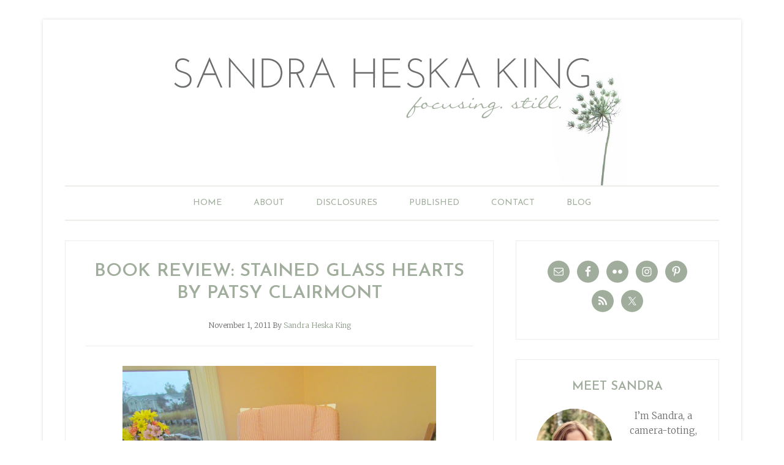

--- FILE ---
content_type: text/html; charset=UTF-8
request_url: https://sandraheskaking.com/2011/11/book-review-stained-glass-hearts-by-patsy-clairmont/
body_size: 149412
content:
<!DOCTYPE html>
<html lang="en-US">
<head >
<meta charset="UTF-8" />
<meta name="viewport" content="width=device-width, initial-scale=1" />
<meta name='robots' content='index, follow, max-image-preview:large, max-snippet:-1, max-video-preview:-1' />

	<!-- This site is optimized with the Yoast SEO plugin v26.7 - https://yoast.com/wordpress/plugins/seo/ -->
	<title>Book Review: Stained Glass Hearts by Patsy Clairmont - Sandra Heska King</title>
	<link rel="canonical" href="https://sandraheskaking.com/2011/11/book-review-stained-glass-hearts-by-patsy-clairmont/" />
	<meta property="og:locale" content="en_US" />
	<meta property="og:type" content="article" />
	<meta property="og:title" content="Book Review: Stained Glass Hearts by Patsy Clairmont - Sandra Heska King" />
	<meta property="og:description" content="I&#8217;m sitting in one of the white gliders, cushioned in peach and white stripes. I hold the book on my lap and gaze at the framed stained glass that hangs on the peach wall above the white chest in the meditation room. I note the seagulls (at least they look like seagulls), the hills, the [&hellip;]" />
	<meta property="og:url" content="https://sandraheskaking.com/2011/11/book-review-stained-glass-hearts-by-patsy-clairmont/" />
	<meta property="og:site_name" content="Sandra Heska King" />
	<meta property="article:author" content="http://www.facebook.com/sandraheskaking" />
	<meta property="article:published_time" content="2011-11-01T21:28:02+00:00" />
	<meta property="article:modified_time" content="2012-12-31T19:46:46+00:00" />
	<meta property="og:image" content="https://lh3.googleusercontent.com/-sR1ezWC887g/TrGsf-TqrWI/AAAAAAAALiQ/LZaI2MiXZ_s/s640/IMG_4117.JPG" />
	<meta name="author" content="Sandra Heska King" />
	<meta name="twitter:card" content="summary_large_image" />
	<meta name="twitter:creator" content="@SandraHeskaKing" />
	<meta name="twitter:site" content="@SandraHeskaKing" />
	<meta name="twitter:label1" content="Written by" />
	<meta name="twitter:data1" content="Sandra Heska King" />
	<meta name="twitter:label2" content="Est. reading time" />
	<meta name="twitter:data2" content="3 minutes" />
	<script type="application/ld+json" class="yoast-schema-graph">{"@context":"https://schema.org","@graph":[{"@type":"Article","@id":"https://sandraheskaking.com/2011/11/book-review-stained-glass-hearts-by-patsy-clairmont/#article","isPartOf":{"@id":"https://sandraheskaking.com/2011/11/book-review-stained-glass-hearts-by-patsy-clairmont/"},"author":{"name":"Sandra Heska King","@id":"https://sandraheskaking.com/#/schema/person/8e3161f852e0ac5f171fe908a299b2f2"},"headline":"Book Review: Stained Glass Hearts by Patsy Clairmont","datePublished":"2011-11-01T21:28:02+00:00","dateModified":"2012-12-31T19:46:46+00:00","mainEntityOfPage":{"@id":"https://sandraheskaking.com/2011/11/book-review-stained-glass-hearts-by-patsy-clairmont/"},"wordCount":577,"image":{"@id":"https://sandraheskaking.com/2011/11/book-review-stained-glass-hearts-by-patsy-clairmont/#primaryimage"},"thumbnailUrl":"https://lh3.googleusercontent.com/-sR1ezWC887g/TrGsf-TqrWI/AAAAAAAALiQ/LZaI2MiXZ_s/s640/IMG_4117.JPG","keywords":["Art","Book Review","brokenness","Hope","Patsy Clairmont","Stained Glass Hearts","Textures of Text"],"articleSection":["book reviews","stories and reflections"],"inLanguage":"en-US"},{"@type":"WebPage","@id":"https://sandraheskaking.com/2011/11/book-review-stained-glass-hearts-by-patsy-clairmont/","url":"https://sandraheskaking.com/2011/11/book-review-stained-glass-hearts-by-patsy-clairmont/","name":"Book Review: Stained Glass Hearts by Patsy Clairmont - Sandra Heska King","isPartOf":{"@id":"https://sandraheskaking.com/#website"},"primaryImageOfPage":{"@id":"https://sandraheskaking.com/2011/11/book-review-stained-glass-hearts-by-patsy-clairmont/#primaryimage"},"image":{"@id":"https://sandraheskaking.com/2011/11/book-review-stained-glass-hearts-by-patsy-clairmont/#primaryimage"},"thumbnailUrl":"https://lh3.googleusercontent.com/-sR1ezWC887g/TrGsf-TqrWI/AAAAAAAALiQ/LZaI2MiXZ_s/s640/IMG_4117.JPG","datePublished":"2011-11-01T21:28:02+00:00","dateModified":"2012-12-31T19:46:46+00:00","author":{"@id":"https://sandraheskaking.com/#/schema/person/8e3161f852e0ac5f171fe908a299b2f2"},"breadcrumb":{"@id":"https://sandraheskaking.com/2011/11/book-review-stained-glass-hearts-by-patsy-clairmont/#breadcrumb"},"inLanguage":"en-US","potentialAction":[{"@type":"ReadAction","target":["https://sandraheskaking.com/2011/11/book-review-stained-glass-hearts-by-patsy-clairmont/"]}]},{"@type":"ImageObject","inLanguage":"en-US","@id":"https://sandraheskaking.com/2011/11/book-review-stained-glass-hearts-by-patsy-clairmont/#primaryimage","url":"https://lh3.googleusercontent.com/-sR1ezWC887g/TrGsf-TqrWI/AAAAAAAALiQ/LZaI2MiXZ_s/s640/IMG_4117.JPG","contentUrl":"https://lh3.googleusercontent.com/-sR1ezWC887g/TrGsf-TqrWI/AAAAAAAALiQ/LZaI2MiXZ_s/s640/IMG_4117.JPG"},{"@type":"BreadcrumbList","@id":"https://sandraheskaking.com/2011/11/book-review-stained-glass-hearts-by-patsy-clairmont/#breadcrumb","itemListElement":[{"@type":"ListItem","position":1,"name":"Home","item":"https://sandraheskaking.com/"},{"@type":"ListItem","position":2,"name":"Book Review: Stained Glass Hearts by Patsy Clairmont"}]},{"@type":"WebSite","@id":"https://sandraheskaking.com/#website","url":"https://sandraheskaking.com/","name":"Sandra Heska King","description":"daring to open doors","potentialAction":[{"@type":"SearchAction","target":{"@type":"EntryPoint","urlTemplate":"https://sandraheskaking.com/?s={search_term_string}"},"query-input":{"@type":"PropertyValueSpecification","valueRequired":true,"valueName":"search_term_string"}}],"inLanguage":"en-US"},{"@type":"Person","@id":"https://sandraheskaking.com/#/schema/person/8e3161f852e0ac5f171fe908a299b2f2","name":"Sandra Heska King","image":{"@type":"ImageObject","inLanguage":"en-US","@id":"https://sandraheskaking.com/#/schema/person/image/","url":"https://secure.gravatar.com/avatar/7ea755d782db7d681b0729bc87a36dbf28f9f4a64671754a69c741ba1e6a0bee?s=96&d=mm&r=g","contentUrl":"https://secure.gravatar.com/avatar/7ea755d782db7d681b0729bc87a36dbf28f9f4a64671754a69c741ba1e6a0bee?s=96&d=mm&r=g","caption":"Sandra Heska King"},"sameAs":["http://sandraheskaking.com/","http://www.facebook.com/sandraheskaking","https://x.com/SandraHeskaKing"],"url":"https://sandraheskaking.com/author/sandraheskaking/"}]}</script>
	<!-- / Yoast SEO plugin. -->


<link rel='dns-prefetch' href='//secure.gravatar.com' />
<link rel='dns-prefetch' href='//stats.wp.com' />
<link rel='dns-prefetch' href='//fonts.googleapis.com' />
<link rel='dns-prefetch' href='//v0.wordpress.com' />
<link rel="alternate" type="application/rss+xml" title="Sandra Heska King &raquo; Feed" href="https://sandraheskaking.com/feed/" />
<link rel="alternate" type="application/rss+xml" title="Sandra Heska King &raquo; Comments Feed" href="https://sandraheskaking.com/comments/feed/" />
<link rel="alternate" type="application/rss+xml" title="Sandra Heska King &raquo; Book Review: Stained Glass Hearts by Patsy Clairmont Comments Feed" href="https://sandraheskaking.com/2011/11/book-review-stained-glass-hearts-by-patsy-clairmont/feed/" />
<link rel="alternate" title="oEmbed (JSON)" type="application/json+oembed" href="https://sandraheskaking.com/wp-json/oembed/1.0/embed?url=https%3A%2F%2Fsandraheskaking.com%2F2011%2F11%2Fbook-review-stained-glass-hearts-by-patsy-clairmont%2F" />
<link rel="alternate" title="oEmbed (XML)" type="text/xml+oembed" href="https://sandraheskaking.com/wp-json/oembed/1.0/embed?url=https%3A%2F%2Fsandraheskaking.com%2F2011%2F11%2Fbook-review-stained-glass-hearts-by-patsy-clairmont%2F&#038;format=xml" />
<style id='wp-img-auto-sizes-contain-inline-css' type='text/css'>
img:is([sizes=auto i],[sizes^="auto," i]){contain-intrinsic-size:3000px 1500px}
/*# sourceURL=wp-img-auto-sizes-contain-inline-css */
</style>
<link rel='stylesheet' id='sbi_styles-css' href='https://sandraheskaking.com/wp-content/plugins/instagram-feed/css/sbi-styles.min.css?ver=6.10.0' type='text/css' media='all' />
<link rel='stylesheet' id='lifestyle-pro-theme-css' href='https://sandraheskaking.com/wp-content/themes/lifestyle-pro/style.css?ver=3.0.0' type='text/css' media='all' />
<style id='wp-emoji-styles-inline-css' type='text/css'>

	img.wp-smiley, img.emoji {
		display: inline !important;
		border: none !important;
		box-shadow: none !important;
		height: 1em !important;
		width: 1em !important;
		margin: 0 0.07em !important;
		vertical-align: -0.1em !important;
		background: none !important;
		padding: 0 !important;
	}
/*# sourceURL=wp-emoji-styles-inline-css */
</style>
<style id='wp-block-library-inline-css' type='text/css'>
:root{--wp-block-synced-color:#7a00df;--wp-block-synced-color--rgb:122,0,223;--wp-bound-block-color:var(--wp-block-synced-color);--wp-editor-canvas-background:#ddd;--wp-admin-theme-color:#007cba;--wp-admin-theme-color--rgb:0,124,186;--wp-admin-theme-color-darker-10:#006ba1;--wp-admin-theme-color-darker-10--rgb:0,107,160.5;--wp-admin-theme-color-darker-20:#005a87;--wp-admin-theme-color-darker-20--rgb:0,90,135;--wp-admin-border-width-focus:2px}@media (min-resolution:192dpi){:root{--wp-admin-border-width-focus:1.5px}}.wp-element-button{cursor:pointer}:root .has-very-light-gray-background-color{background-color:#eee}:root .has-very-dark-gray-background-color{background-color:#313131}:root .has-very-light-gray-color{color:#eee}:root .has-very-dark-gray-color{color:#313131}:root .has-vivid-green-cyan-to-vivid-cyan-blue-gradient-background{background:linear-gradient(135deg,#00d084,#0693e3)}:root .has-purple-crush-gradient-background{background:linear-gradient(135deg,#34e2e4,#4721fb 50%,#ab1dfe)}:root .has-hazy-dawn-gradient-background{background:linear-gradient(135deg,#faaca8,#dad0ec)}:root .has-subdued-olive-gradient-background{background:linear-gradient(135deg,#fafae1,#67a671)}:root .has-atomic-cream-gradient-background{background:linear-gradient(135deg,#fdd79a,#004a59)}:root .has-nightshade-gradient-background{background:linear-gradient(135deg,#330968,#31cdcf)}:root .has-midnight-gradient-background{background:linear-gradient(135deg,#020381,#2874fc)}:root{--wp--preset--font-size--normal:16px;--wp--preset--font-size--huge:42px}.has-regular-font-size{font-size:1em}.has-larger-font-size{font-size:2.625em}.has-normal-font-size{font-size:var(--wp--preset--font-size--normal)}.has-huge-font-size{font-size:var(--wp--preset--font-size--huge)}.has-text-align-center{text-align:center}.has-text-align-left{text-align:left}.has-text-align-right{text-align:right}.has-fit-text{white-space:nowrap!important}#end-resizable-editor-section{display:none}.aligncenter{clear:both}.items-justified-left{justify-content:flex-start}.items-justified-center{justify-content:center}.items-justified-right{justify-content:flex-end}.items-justified-space-between{justify-content:space-between}.screen-reader-text{border:0;clip-path:inset(50%);height:1px;margin:-1px;overflow:hidden;padding:0;position:absolute;width:1px;word-wrap:normal!important}.screen-reader-text:focus{background-color:#ddd;clip-path:none;color:#444;display:block;font-size:1em;height:auto;left:5px;line-height:normal;padding:15px 23px 14px;text-decoration:none;top:5px;width:auto;z-index:100000}html :where(.has-border-color){border-style:solid}html :where([style*=border-top-color]){border-top-style:solid}html :where([style*=border-right-color]){border-right-style:solid}html :where([style*=border-bottom-color]){border-bottom-style:solid}html :where([style*=border-left-color]){border-left-style:solid}html :where([style*=border-width]){border-style:solid}html :where([style*=border-top-width]){border-top-style:solid}html :where([style*=border-right-width]){border-right-style:solid}html :where([style*=border-bottom-width]){border-bottom-style:solid}html :where([style*=border-left-width]){border-left-style:solid}html :where(img[class*=wp-image-]){height:auto;max-width:100%}:where(figure){margin:0 0 1em}html :where(.is-position-sticky){--wp-admin--admin-bar--position-offset:var(--wp-admin--admin-bar--height,0px)}@media screen and (max-width:600px){html :where(.is-position-sticky){--wp-admin--admin-bar--position-offset:0px}}

/*# sourceURL=wp-block-library-inline-css */
</style><style id='global-styles-inline-css' type='text/css'>
:root{--wp--preset--aspect-ratio--square: 1;--wp--preset--aspect-ratio--4-3: 4/3;--wp--preset--aspect-ratio--3-4: 3/4;--wp--preset--aspect-ratio--3-2: 3/2;--wp--preset--aspect-ratio--2-3: 2/3;--wp--preset--aspect-ratio--16-9: 16/9;--wp--preset--aspect-ratio--9-16: 9/16;--wp--preset--color--black: #000000;--wp--preset--color--cyan-bluish-gray: #abb8c3;--wp--preset--color--white: #ffffff;--wp--preset--color--pale-pink: #f78da7;--wp--preset--color--vivid-red: #cf2e2e;--wp--preset--color--luminous-vivid-orange: #ff6900;--wp--preset--color--luminous-vivid-amber: #fcb900;--wp--preset--color--light-green-cyan: #7bdcb5;--wp--preset--color--vivid-green-cyan: #00d084;--wp--preset--color--pale-cyan-blue: #8ed1fc;--wp--preset--color--vivid-cyan-blue: #0693e3;--wp--preset--color--vivid-purple: #9b51e0;--wp--preset--gradient--vivid-cyan-blue-to-vivid-purple: linear-gradient(135deg,rgb(6,147,227) 0%,rgb(155,81,224) 100%);--wp--preset--gradient--light-green-cyan-to-vivid-green-cyan: linear-gradient(135deg,rgb(122,220,180) 0%,rgb(0,208,130) 100%);--wp--preset--gradient--luminous-vivid-amber-to-luminous-vivid-orange: linear-gradient(135deg,rgb(252,185,0) 0%,rgb(255,105,0) 100%);--wp--preset--gradient--luminous-vivid-orange-to-vivid-red: linear-gradient(135deg,rgb(255,105,0) 0%,rgb(207,46,46) 100%);--wp--preset--gradient--very-light-gray-to-cyan-bluish-gray: linear-gradient(135deg,rgb(238,238,238) 0%,rgb(169,184,195) 100%);--wp--preset--gradient--cool-to-warm-spectrum: linear-gradient(135deg,rgb(74,234,220) 0%,rgb(151,120,209) 20%,rgb(207,42,186) 40%,rgb(238,44,130) 60%,rgb(251,105,98) 80%,rgb(254,248,76) 100%);--wp--preset--gradient--blush-light-purple: linear-gradient(135deg,rgb(255,206,236) 0%,rgb(152,150,240) 100%);--wp--preset--gradient--blush-bordeaux: linear-gradient(135deg,rgb(254,205,165) 0%,rgb(254,45,45) 50%,rgb(107,0,62) 100%);--wp--preset--gradient--luminous-dusk: linear-gradient(135deg,rgb(255,203,112) 0%,rgb(199,81,192) 50%,rgb(65,88,208) 100%);--wp--preset--gradient--pale-ocean: linear-gradient(135deg,rgb(255,245,203) 0%,rgb(182,227,212) 50%,rgb(51,167,181) 100%);--wp--preset--gradient--electric-grass: linear-gradient(135deg,rgb(202,248,128) 0%,rgb(113,206,126) 100%);--wp--preset--gradient--midnight: linear-gradient(135deg,rgb(2,3,129) 0%,rgb(40,116,252) 100%);--wp--preset--font-size--small: 13px;--wp--preset--font-size--medium: 20px;--wp--preset--font-size--large: 36px;--wp--preset--font-size--x-large: 42px;--wp--preset--spacing--20: 0.44rem;--wp--preset--spacing--30: 0.67rem;--wp--preset--spacing--40: 1rem;--wp--preset--spacing--50: 1.5rem;--wp--preset--spacing--60: 2.25rem;--wp--preset--spacing--70: 3.38rem;--wp--preset--spacing--80: 5.06rem;--wp--preset--shadow--natural: 6px 6px 9px rgba(0, 0, 0, 0.2);--wp--preset--shadow--deep: 12px 12px 50px rgba(0, 0, 0, 0.4);--wp--preset--shadow--sharp: 6px 6px 0px rgba(0, 0, 0, 0.2);--wp--preset--shadow--outlined: 6px 6px 0px -3px rgb(255, 255, 255), 6px 6px rgb(0, 0, 0);--wp--preset--shadow--crisp: 6px 6px 0px rgb(0, 0, 0);}:where(.is-layout-flex){gap: 0.5em;}:where(.is-layout-grid){gap: 0.5em;}body .is-layout-flex{display: flex;}.is-layout-flex{flex-wrap: wrap;align-items: center;}.is-layout-flex > :is(*, div){margin: 0;}body .is-layout-grid{display: grid;}.is-layout-grid > :is(*, div){margin: 0;}:where(.wp-block-columns.is-layout-flex){gap: 2em;}:where(.wp-block-columns.is-layout-grid){gap: 2em;}:where(.wp-block-post-template.is-layout-flex){gap: 1.25em;}:where(.wp-block-post-template.is-layout-grid){gap: 1.25em;}.has-black-color{color: var(--wp--preset--color--black) !important;}.has-cyan-bluish-gray-color{color: var(--wp--preset--color--cyan-bluish-gray) !important;}.has-white-color{color: var(--wp--preset--color--white) !important;}.has-pale-pink-color{color: var(--wp--preset--color--pale-pink) !important;}.has-vivid-red-color{color: var(--wp--preset--color--vivid-red) !important;}.has-luminous-vivid-orange-color{color: var(--wp--preset--color--luminous-vivid-orange) !important;}.has-luminous-vivid-amber-color{color: var(--wp--preset--color--luminous-vivid-amber) !important;}.has-light-green-cyan-color{color: var(--wp--preset--color--light-green-cyan) !important;}.has-vivid-green-cyan-color{color: var(--wp--preset--color--vivid-green-cyan) !important;}.has-pale-cyan-blue-color{color: var(--wp--preset--color--pale-cyan-blue) !important;}.has-vivid-cyan-blue-color{color: var(--wp--preset--color--vivid-cyan-blue) !important;}.has-vivid-purple-color{color: var(--wp--preset--color--vivid-purple) !important;}.has-black-background-color{background-color: var(--wp--preset--color--black) !important;}.has-cyan-bluish-gray-background-color{background-color: var(--wp--preset--color--cyan-bluish-gray) !important;}.has-white-background-color{background-color: var(--wp--preset--color--white) !important;}.has-pale-pink-background-color{background-color: var(--wp--preset--color--pale-pink) !important;}.has-vivid-red-background-color{background-color: var(--wp--preset--color--vivid-red) !important;}.has-luminous-vivid-orange-background-color{background-color: var(--wp--preset--color--luminous-vivid-orange) !important;}.has-luminous-vivid-amber-background-color{background-color: var(--wp--preset--color--luminous-vivid-amber) !important;}.has-light-green-cyan-background-color{background-color: var(--wp--preset--color--light-green-cyan) !important;}.has-vivid-green-cyan-background-color{background-color: var(--wp--preset--color--vivid-green-cyan) !important;}.has-pale-cyan-blue-background-color{background-color: var(--wp--preset--color--pale-cyan-blue) !important;}.has-vivid-cyan-blue-background-color{background-color: var(--wp--preset--color--vivid-cyan-blue) !important;}.has-vivid-purple-background-color{background-color: var(--wp--preset--color--vivid-purple) !important;}.has-black-border-color{border-color: var(--wp--preset--color--black) !important;}.has-cyan-bluish-gray-border-color{border-color: var(--wp--preset--color--cyan-bluish-gray) !important;}.has-white-border-color{border-color: var(--wp--preset--color--white) !important;}.has-pale-pink-border-color{border-color: var(--wp--preset--color--pale-pink) !important;}.has-vivid-red-border-color{border-color: var(--wp--preset--color--vivid-red) !important;}.has-luminous-vivid-orange-border-color{border-color: var(--wp--preset--color--luminous-vivid-orange) !important;}.has-luminous-vivid-amber-border-color{border-color: var(--wp--preset--color--luminous-vivid-amber) !important;}.has-light-green-cyan-border-color{border-color: var(--wp--preset--color--light-green-cyan) !important;}.has-vivid-green-cyan-border-color{border-color: var(--wp--preset--color--vivid-green-cyan) !important;}.has-pale-cyan-blue-border-color{border-color: var(--wp--preset--color--pale-cyan-blue) !important;}.has-vivid-cyan-blue-border-color{border-color: var(--wp--preset--color--vivid-cyan-blue) !important;}.has-vivid-purple-border-color{border-color: var(--wp--preset--color--vivid-purple) !important;}.has-vivid-cyan-blue-to-vivid-purple-gradient-background{background: var(--wp--preset--gradient--vivid-cyan-blue-to-vivid-purple) !important;}.has-light-green-cyan-to-vivid-green-cyan-gradient-background{background: var(--wp--preset--gradient--light-green-cyan-to-vivid-green-cyan) !important;}.has-luminous-vivid-amber-to-luminous-vivid-orange-gradient-background{background: var(--wp--preset--gradient--luminous-vivid-amber-to-luminous-vivid-orange) !important;}.has-luminous-vivid-orange-to-vivid-red-gradient-background{background: var(--wp--preset--gradient--luminous-vivid-orange-to-vivid-red) !important;}.has-very-light-gray-to-cyan-bluish-gray-gradient-background{background: var(--wp--preset--gradient--very-light-gray-to-cyan-bluish-gray) !important;}.has-cool-to-warm-spectrum-gradient-background{background: var(--wp--preset--gradient--cool-to-warm-spectrum) !important;}.has-blush-light-purple-gradient-background{background: var(--wp--preset--gradient--blush-light-purple) !important;}.has-blush-bordeaux-gradient-background{background: var(--wp--preset--gradient--blush-bordeaux) !important;}.has-luminous-dusk-gradient-background{background: var(--wp--preset--gradient--luminous-dusk) !important;}.has-pale-ocean-gradient-background{background: var(--wp--preset--gradient--pale-ocean) !important;}.has-electric-grass-gradient-background{background: var(--wp--preset--gradient--electric-grass) !important;}.has-midnight-gradient-background{background: var(--wp--preset--gradient--midnight) !important;}.has-small-font-size{font-size: var(--wp--preset--font-size--small) !important;}.has-medium-font-size{font-size: var(--wp--preset--font-size--medium) !important;}.has-large-font-size{font-size: var(--wp--preset--font-size--large) !important;}.has-x-large-font-size{font-size: var(--wp--preset--font-size--x-large) !important;}
/*# sourceURL=global-styles-inline-css */
</style>

<style id='classic-theme-styles-inline-css' type='text/css'>
/*! This file is auto-generated */
.wp-block-button__link{color:#fff;background-color:#32373c;border-radius:9999px;box-shadow:none;text-decoration:none;padding:calc(.667em + 2px) calc(1.333em + 2px);font-size:1.125em}.wp-block-file__button{background:#32373c;color:#fff;text-decoration:none}
/*# sourceURL=/wp-includes/css/classic-themes.min.css */
</style>
<link rel='stylesheet' id='feedreading_style-css' href='https://sandraheskaking.com/wp-content/plugins/feed-reading-blogroll/css/feedreading_blogroll.css?ver=1.5.9.2' type='text/css' media='all' />
<link rel='stylesheet' id='jpibfi-style-css' href='https://sandraheskaking.com/wp-content/plugins/jquery-pin-it-button-for-images/css/client.css?ver=3.0.6' type='text/css' media='all' />
<link rel='stylesheet' id='wp-post-navigation-style-css' href='https://sandraheskaking.com/wp-content/plugins/wp-post-navigation/style.css?ver=8ea094b5cc89f4357b194c829eb4f99b' type='text/css' media='all' />
<link rel='stylesheet' id='google-fonts-css' href='//fonts.googleapis.com/css?family=Droid+Sans%3A400%2C700%7CRoboto+Slab%3A400%2C300%2C700&#038;ver=3.0.0' type='text/css' media='all' />
<link rel='stylesheet' id='custom-style-css' href='https://sandraheskaking.com/wp-content/themes/lifestyle-pro/custom.css?ver=8ea094b5cc89f4357b194c829eb4f99b' type='text/css' media='all' />
<link rel='stylesheet' id='simple-social-icons-font-css' href='https://sandraheskaking.com/wp-content/plugins/simple-social-icons/css/style.css?ver=4.0.0' type='text/css' media='all' />
<link rel='stylesheet' id='sharedaddy-css' href='https://sandraheskaking.com/wp-content/plugins/jetpack/modules/sharedaddy/sharing.css?ver=15.4' type='text/css' media='all' />
<link rel='stylesheet' id='social-logos-css' href='https://sandraheskaking.com/wp-content/plugins/jetpack/_inc/social-logos/social-logos.min.css?ver=15.4' type='text/css' media='all' />
<script type="text/javascript" src="https://sandraheskaking.com/wp-includes/js/jquery/jquery.min.js?ver=3.7.1" id="jquery-core-js"></script>
<script type="text/javascript" src="https://sandraheskaking.com/wp-includes/js/jquery/jquery-migrate.min.js?ver=3.4.1" id="jquery-migrate-js"></script>
<script type="text/javascript" src="https://sandraheskaking.com/wp-content/feedreading_blogroll.js?ver=1.5.9.2" id="feedreading_main-js"></script>
<link rel="https://api.w.org/" href="https://sandraheskaking.com/wp-json/" /><link rel="alternate" title="JSON" type="application/json" href="https://sandraheskaking.com/wp-json/wp/v2/posts/5872" /><link rel="EditURI" type="application/rsd+xml" title="RSD" href="https://sandraheskaking.com/xmlrpc.php?rsd" />

<link rel='shortlink' href='https://wp.me/p2Zr3h-1wI' />
<style type="text/css">
	a.pinit-button.custom span {
		}

	.pinit-hover {
		opacity: 0.5 !important;
		filter: alpha(opacity=50) !important;
	}
	a.pinit-button {
	border-bottom: 0 !important;
	box-shadow: none !important;
	margin-bottom: 0 !important;
}
a.pinit-button::after {
    display: none;
}</style>
		<style type="text/css">
					.wp-post-navigation a{
					text-decoration: none;
font:bold 16px \'Josefin Sans\', sans-serif;
color: #a1ad9c;
text-transform: uppercase;
font-weight: 400;
					}
				 </style>	<style>img#wpstats{display:none}</style>
		<link rel="icon" href="https://sandraheskaking.com/wp-content/themes/lifestyle-pro/images/favicon.ico" />
<link rel="pingback" href="https://sandraheskaking.com/xmlrpc.php" />
<link href='https://fonts.googleapis.com/css?family=Josefin+Sans:400,600,700,400italic,600italic,700italic' rel='stylesheet' type='text/css'>

<link href='https://fonts.googleapis.com/css?family=Merriweather:400,400italic,700,700italic,300' rel='stylesheet' type='text/css'><style type="text/css">.site-title a { background: url(https://sandraheskaking.com/wp-content/uploads/2014/02/queen-anne-no-blur.png) no-repeat !important; }</style>
<style type="text/css" id="custom-background-css">
body.custom-background { background-color: #ffffff; }
</style>
	</head>
<body class="wp-singular post-template-default single single-post postid-5872 single-format-standard custom-background wp-theme-genesis wp-child-theme-lifestyle-pro custom-header header-image header-full-width content-sidebar genesis-breadcrumbs-hidden genesis-footer-widgets-visible lifestyle-pro-blue"><div class="site-container"><header class="site-header"><div class="wrap"><div class="title-area"><p class="site-title"><a href="https://sandraheskaking.com/">Sandra Heska King</a></p><p class="site-description">daring to open doors</p></div></div></header><nav class="nav-secondary" aria-label="Secondary"><div class="wrap"><ul id="menu-primary-navigation" class="menu genesis-nav-menu menu-secondary"><li id="menu-item-12320" class="menu-item menu-item-type-custom menu-item-object-custom menu-item-home menu-item-12320"><a href="http://sandraheskaking.com"><span >Home</span></a></li>
<li id="menu-item-12267" class="menu-item menu-item-type-post_type menu-item-object-page menu-item-12267"><a href="https://sandraheskaking.com/about/"><span >About</span></a></li>
<li id="menu-item-14886" class="menu-item menu-item-type-post_type menu-item-object-page menu-item-has-children menu-item-14886"><a href="https://sandraheskaking.com/disclosures-2/"><span >DISCLOSURES</span></a>
<ul class="sub-menu">
	<li id="menu-item-14900" class="menu-item menu-item-type-post_type menu-item-object-page menu-item-14900"><a href="https://sandraheskaking.com/amazon-affiliate/"><span >Amazon Affiliate</span></a></li>
	<li id="menu-item-15009" class="menu-item menu-item-type-post_type menu-item-object-page menu-item-15009"><a href="https://sandraheskaking.com/book-reviews/"><span >Book Reviews</span></a></li>
</ul>
</li>
<li id="menu-item-12266" class="menu-item menu-item-type-post_type menu-item-object-page menu-item-12266"><a href="https://sandraheskaking.com/writing/"><span >Published</span></a></li>
<li id="menu-item-12265" class="menu-item menu-item-type-post_type menu-item-object-page menu-item-12265"><a href="https://sandraheskaking.com/contact/"><span >Contact</span></a></li>
<li id="menu-item-12336" class="menu-item menu-item-type-post_type menu-item-object-page menu-item-has-children menu-item-12336"><a href="https://sandraheskaking.com/blog/"><span >Blog</span></a>
<ul class="sub-menu">
	<li id="menu-item-12338" class="menu-item menu-item-type-taxonomy menu-item-object-category current-post-ancestor current-menu-parent current-post-parent menu-item-12338"><a href="https://sandraheskaking.com/category/stories-reflections/"><span >Commit Poetry</span></a></li>
	<li id="menu-item-12339" class="menu-item menu-item-type-taxonomy menu-item-object-category menu-item-12339"><a href="https://sandraheskaking.com/category/poetry/"><span >Dared</span></a></li>
</ul>
</li>
</ul></div></nav><div class="site-inner"><div class="content-sidebar-wrap"><main class="content"><article class="post-5872 post type-post status-publish format-standard category-book-reviews category-stories-reflections tag-art tag-book-review tag-brokenness tag-hope tag-patsy-clairmont tag-stained-glass-hearts tag-textures-of-text entry" aria-label="Book Review: Stained Glass Hearts by Patsy Clairmont"><header class="entry-header"><h1 class="entry-title">Book Review: Stained Glass Hearts by Patsy Clairmont</h1>
<p class="entry-meta"><time class="entry-time">November 1, 2011</time> By <span class="entry-author"><a href="https://sandraheskaking.com/author/sandraheskaking/" class="entry-author-link" rel="author"><span class="entry-author-name">Sandra Heska King</span></a></span>  </p></header><div class="entry-content"><input class="jpibfi" type="hidden"><p style="text-align: center;"><img fetchpriority="high" decoding="async" class="aligncenter" src="https://lh3.googleusercontent.com/-sR1ezWC887g/TrGsf-TqrWI/AAAAAAAALiQ/LZaI2MiXZ_s/s640/IMG_4117.JPG" alt="" width="512" height="384" data-jpibfi-post-excerpt="" data-jpibfi-post-url="https://sandraheskaking.com/2011/11/book-review-stained-glass-hearts-by-patsy-clairmont/" data-jpibfi-post-title="Book Review: Stained Glass Hearts by Patsy Clairmont" data-jpibfi-src="https://lh3.googleusercontent.com/-sR1ezWC887g/TrGsf-TqrWI/AAAAAAAALiQ/LZaI2MiXZ_s/s640/IMG_4117.JPG" ></p>
<p>I&#8217;m sitting in one of the white gliders, cushioned in peach and white stripes.</p>
<p>I hold the book on my lap and gaze at the framed stained glass that hangs on the peach wall above the white chest in the meditation room.</p>
<p style="text-align: center;"><img decoding="async" class="aligncenter" src="https://lh4.googleusercontent.com/-v6u0Zg_2o4E/TrGsfigQuDI/AAAAAAAALiI/iBa3QiiapE4/s640/IMG_4115.JPG" alt="" width="512" height="418" data-jpibfi-post-excerpt="" data-jpibfi-post-url="https://sandraheskaking.com/2011/11/book-review-stained-glass-hearts-by-patsy-clairmont/" data-jpibfi-post-title="Book Review: Stained Glass Hearts by Patsy Clairmont" data-jpibfi-src="https://lh4.googleusercontent.com/-v6u0Zg_2o4E/TrGsfigQuDI/AAAAAAAALiI/iBa3QiiapE4/s640/IMG_4115.JPG" ></p>
<p style="text-align: center;"><img loading="lazy" decoding="async" class="aligncenter" src="https://lh6.googleusercontent.com/-300tbwOQJYU/TrGsejIS0wI/AAAAAAAALiU/6m9Ae0uyDFE/s640/IMG_4114.JPG" alt="" width="512" height="384" data-jpibfi-post-excerpt="" data-jpibfi-post-url="https://sandraheskaking.com/2011/11/book-review-stained-glass-hearts-by-patsy-clairmont/" data-jpibfi-post-title="Book Review: Stained Glass Hearts by Patsy Clairmont" data-jpibfi-src="https://lh6.googleusercontent.com/-300tbwOQJYU/TrGsejIS0wI/AAAAAAAALiU/6m9Ae0uyDFE/s640/IMG_4114.JPG" ></p>
<p style="text-align: center;"><img loading="lazy" decoding="async" class="aligncenter" src="https://lh5.googleusercontent.com/-mZ5J96fyMm0/TrGsg9bQa9I/AAAAAAAALiE/7lIac6oGbV0/s640/IMG_4119.JPG" alt="" width="512" height="384" data-jpibfi-post-excerpt="" data-jpibfi-post-url="https://sandraheskaking.com/2011/11/book-review-stained-glass-hearts-by-patsy-clairmont/" data-jpibfi-post-title="Book Review: Stained Glass Hearts by Patsy Clairmont" data-jpibfi-src="https://lh5.googleusercontent.com/-mZ5J96fyMm0/TrGsg9bQa9I/AAAAAAAALiE/7lIac6oGbV0/s640/IMG_4119.JPG" ></p>
<p style="text-align: center;"><img loading="lazy" decoding="async" class="aligncenter" src="https://lh3.googleusercontent.com/-sLSbxUewJYE/TrGsRf3Ua3I/AAAAAAAALiY/_lIFtipvlO8/s640/IMG_4036.jpg" alt="" width="393" height="512" data-jpibfi-post-excerpt="" data-jpibfi-post-url="https://sandraheskaking.com/2011/11/book-review-stained-glass-hearts-by-patsy-clairmont/" data-jpibfi-post-title="Book Review: Stained Glass Hearts by Patsy Clairmont" data-jpibfi-src="https://lh3.googleusercontent.com/-sLSbxUewJYE/TrGsRf3Ua3I/AAAAAAAALiY/_lIFtipvlO8/s640/IMG_4036.jpg" ></p>
<p>I note the seagulls (at least they look like seagulls), the hills, the trees, the birds, the butterfly, the flowers and how the light reflects through the colors.</p>
<p>I suspect the artist had a plan, a design he could only create by scoring and cutting glass, by grinding edges, and soldering pieces together.</p>
<p>He had to see his art from a broken perspective in order to birth this piece of beauty.</p>
<p style="text-align: center;"><img loading="lazy" decoding="async" class="aligncenter" src="https://lh4.googleusercontent.com/-HRzhA8WYfMY/TrGsMS4BChI/AAAAAAAALio/P6LQIUt7wYg/s640/IMG_4030.JPG" alt="" width="512" height="384" data-jpibfi-post-excerpt="" data-jpibfi-post-url="https://sandraheskaking.com/2011/11/book-review-stained-glass-hearts-by-patsy-clairmont/" data-jpibfi-post-title="Book Review: Stained Glass Hearts by Patsy Clairmont" data-jpibfi-src="https://lh4.googleusercontent.com/-HRzhA8WYfMY/TrGsMS4BChI/AAAAAAAALio/P6LQIUt7wYg/s640/IMG_4030.JPG" ></p>
<p>And this is how Patsy Clairmont asks us to see&#8211;through the lens of our own brokenness.</p>
<p>To see our own potential for beauty through the jagged fragments of life.</p>
<p>Patsy writes, &#8220;This book, more than my past writings, reveals the solemn side of my heart etched in by loss. But I also plan to explore fascinating art that will potentially enrich our minds. We will enjoy music that hopefully inspires a zippier life-dance; we will consider nature&#8217;s display of God&#8217;s glory; and we will dig into Scripture, knowing it will enhance faith. Of course, my funny bone is still intact, and if you know me, there&#8217;s no telling when I might act up.&#8221;</p>
<p>And yes, Patsy does act up. But she takes us deep and gives us a peek at the light that can be found in the darkest places.</p>
<p style="text-align: center;"><img loading="lazy" decoding="async" class="aligncenter" src="https://lh5.googleusercontent.com/-F8hbmLyI_0I/TrGsQGa7h-I/AAAAAAAALjA/a1jerl5Wx8c/s640/IMG_4035.JPG" alt="" width="512" height="384" data-jpibfi-post-excerpt="" data-jpibfi-post-url="https://sandraheskaking.com/2011/11/book-review-stained-glass-hearts-by-patsy-clairmont/" data-jpibfi-post-title="Book Review: Stained Glass Hearts by Patsy Clairmont" data-jpibfi-src="https://lh5.googleusercontent.com/-F8hbmLyI_0I/TrGsQGa7h-I/AAAAAAAALjA/a1jerl5Wx8c/s640/IMG_4035.JPG" ></p>
<p>In <em><a href="http://www.amazon.com/Stained-Glass-Hearts-Seeing-Perspective/dp/0849948266/ref=sr_1_1?s=books&amp;ie=UTF8&amp;qid=1320269388&amp;sr=1-1">Stained Glass Hearts</a></em>, Patsy shares stories and dispenses humor and wisdom as she encourages us to offer our slivers of pain and hurt to the One who can solder us into a beautiful piece of art that reflects His light and colors.</p>
<p>At the end of each chapter, she includes what she calls an Art Gallery where she sends us off on our own &#8220;field trips&#8221; to explore music, art, artists, poetry, prayers, books, scriptures, and quotes that have enlarged her own heart and perspective.</p>
<p>I especially lingered in the chapter titled, &#8220;Wisps of Poetry from Stained Glass Hearts.&#8221;</p>
<p>&#8220;Everyone interprets meaning through his or her own grid,&#8221; she writes, &#8220;regardless of where the poet was actually coming from or intending to go. That&#8217;s part of the glory of a poem; it fits inside of us often according to our need.&#8221;</p>
<p>She goes on to say, &#8220;A poem can open the stained glass window of the heart to help us see into the story of another and read our own more accurately. It broadens our perspectives.&#8221;</p>
<p style="text-align: center;"><img loading="lazy" decoding="async" class="aligncenter" src="https://lh4.googleusercontent.com/-5ezW27cXu2U/TrGsOMp6Y3I/AAAAAAAALis/mrw_On_urCk/s640/IMG_4031.JPG" alt="" width="512" height="384" data-jpibfi-post-excerpt="" data-jpibfi-post-url="https://sandraheskaking.com/2011/11/book-review-stained-glass-hearts-by-patsy-clairmont/" data-jpibfi-post-title="Book Review: Stained Glass Hearts by Patsy Clairmont" data-jpibfi-src="https://lh4.googleusercontent.com/-5ezW27cXu2U/TrGsOMp6Y3I/AAAAAAAALis/mrw_On_urCk/s640/IMG_4031.JPG" ></p>
<p style="text-align: center;"><img loading="lazy" decoding="async" class="aligncenter" src="https://lh4.googleusercontent.com/-c2yyOAmLTL8/TrGsOK-K3NI/AAAAAAAALiw/2HiFKrR4mrU/s640/IMG_4032.JPG" alt="" width="512" height="384" data-jpibfi-post-excerpt="" data-jpibfi-post-url="https://sandraheskaking.com/2011/11/book-review-stained-glass-hearts-by-patsy-clairmont/" data-jpibfi-post-title="Book Review: Stained Glass Hearts by Patsy Clairmont" data-jpibfi-src="https://lh4.googleusercontent.com/-c2yyOAmLTL8/TrGsOK-K3NI/AAAAAAAALiw/2HiFKrR4mrU/s640/IMG_4032.JPG" ></p>
<p>This is a book that can be read quickly, but one that should be returned to and savored chapter by chapter.</p>
<p>It&#8217;s a book for learning to see with a broken perspective.</p>
<p>A stained glass perspective.</p>
<p>It&#8217;s a book for learning to see the beauty in the brokenness.</p>
<p>To see His colors reflected in ways we might not otherwise see.</p>
<p>This is a book for a deep see diver.</p>
<p><a href="http://www.amazon.com/Stained-Glass-Hearts-Seeing-Perspective/dp/0849948266/ref=sr_1_1?s=books&amp;ie=UTF8&amp;qid=1320269388&amp;sr=1-1"><img loading="lazy" decoding="async" class="aligncenter size-full wp-image-5876" title="Stained Glass Hearts" src="https://sandraheskaking.com/wp-content/uploads/2011/11/Stained-Glass-Hearts.jpg" alt="" width="140" height="226" data-jpibfi-post-excerpt="" data-jpibfi-post-url="https://sandraheskaking.com/2011/11/book-review-stained-glass-hearts-by-patsy-clairmont/" data-jpibfi-post-title="Book Review: Stained Glass Hearts by Patsy Clairmont" data-jpibfi-src="https://sandraheskaking.com/wp-content/uploads/2011/11/Stained-Glass-Hearts.jpg" srcset="https://sandraheskaking.com/wp-content/uploads/2011/11/Stained-Glass-Hearts.jpg 140w, https://sandraheskaking.com/wp-content/uploads/2011/11/Stained-Glass-Hearts-92x150.jpg 92w" sizes="auto, (max-width: 140px) 100vw, 140px" /></a></p>
<p><a href="https://sandraheskaking.com/wp-content/uploads/2010/12/Sandy-Signature2.png"><img loading="lazy" decoding="async" class="aligncenter size-full wp-image-2849" title="Sandy Signature2" src="https://sandraheskaking.com/wp-content/uploads/2010/12/Sandy-Signature2.png" alt="" width="90" height="43" data-jpibfi-post-excerpt="" data-jpibfi-post-url="https://sandraheskaking.com/2011/11/book-review-stained-glass-hearts-by-patsy-clairmont/" data-jpibfi-post-title="Book Review: Stained Glass Hearts by Patsy Clairmont" data-jpibfi-src="https://sandraheskaking.com/wp-content/uploads/2010/12/Sandy-Signature2.png" ></a></p>
<p><a href="https://sandraheskaking.com/wp-content/uploads/2010/12/Deep-See-Diver-Signature.png"><img loading="lazy" decoding="async" class="aligncenter size-full wp-image-2847" title="Deep See Diver Signature" src="https://sandraheskaking.com/wp-content/uploads/2010/12/Deep-See-Diver-Signature.png" alt="" width="199" height="55" data-jpibfi-post-excerpt="" data-jpibfi-post-url="https://sandraheskaking.com/2011/11/book-review-stained-glass-hearts-by-patsy-clairmont/" data-jpibfi-post-title="Book Review: Stained Glass Hearts by Patsy Clairmont" data-jpibfi-src="https://sandraheskaking.com/wp-content/uploads/2010/12/Deep-See-Diver-Signature.png" srcset="https://sandraheskaking.com/wp-content/uploads/2010/12/Deep-See-Diver-Signature.png 199w, https://sandraheskaking.com/wp-content/uploads/2010/12/Deep-See-Diver-Signature-150x41.png 150w" sizes="auto, (max-width: 199px) 100vw, 199px" /></a></p>
<p style="text-align: center;"><em>Photos taken at Hiland Cottage,<br />
a hospice house in Petoskey, Michigan</em></p>
<p>Disclosure of Material Connection: I received this book free from Thomas Nelson’s <a href="http://booksneeze.com/">BookSneeze</a><a href="http://www.access.gpo.gov/nara/cfr/waisidx_03/16cfr255_03.html">“Guides Concerning the Use of Endorsements and Testimonials in Advertising.”</a> book review bloggers program. I was not required to write a positive review. The opinions I have expressed are my own. I am disclosing this in accordance with the Federal Trade Commission’s 16 CFR, Part 255</p>
<div class="sharedaddy sd-sharing-enabled"><div class="robots-nocontent sd-block sd-social sd-social-icon-text sd-sharing"><h3 class="sd-title">Share this:</h3><div class="sd-content"><ul><li class="share-email"><a rel="nofollow noopener noreferrer"
				data-shared="sharing-email-5872"
				class="share-email sd-button share-icon"
				href="mailto:?subject=%5BShared%20Post%5D%20Book%20Review%3A%20Stained%20Glass%20Hearts%20by%20Patsy%20Clairmont&#038;body=https%3A%2F%2Fsandraheskaking.com%2F2011%2F11%2Fbook-review-stained-glass-hearts-by-patsy-clairmont%2F&#038;share=email"
				target="_blank"
				aria-labelledby="sharing-email-5872"
				data-email-share-error-title="Do you have email set up?" data-email-share-error-text="If you&#039;re having problems sharing via email, you might not have email set up for your browser. You may need to create a new email yourself." data-email-share-nonce="85734324ab" data-email-share-track-url="https://sandraheskaking.com/2011/11/book-review-stained-glass-hearts-by-patsy-clairmont/?share=email">
				<span id="sharing-email-5872" hidden>Click to email a link to a friend (Opens in new window)</span>
				<span>Email</span>
			</a></li><li class="share-print"><a rel="nofollow noopener noreferrer"
				data-shared="sharing-print-5872"
				class="share-print sd-button share-icon"
				href="https://sandraheskaking.com/2011/11/book-review-stained-glass-hearts-by-patsy-clairmont/#print?share=print"
				target="_blank"
				aria-labelledby="sharing-print-5872"
				>
				<span id="sharing-print-5872" hidden>Click to print (Opens in new window)</span>
				<span>Print</span>
			</a></li><li class="share-facebook"><a rel="nofollow noopener noreferrer"
				data-shared="sharing-facebook-5872"
				class="share-facebook sd-button share-icon"
				href="https://sandraheskaking.com/2011/11/book-review-stained-glass-hearts-by-patsy-clairmont/?share=facebook"
				target="_blank"
				aria-labelledby="sharing-facebook-5872"
				>
				<span id="sharing-facebook-5872" hidden>Click to share on Facebook (Opens in new window)</span>
				<span>Facebook</span>
			</a></li><li class="share-twitter"><a rel="nofollow noopener noreferrer"
				data-shared="sharing-twitter-5872"
				class="share-twitter sd-button share-icon"
				href="https://sandraheskaking.com/2011/11/book-review-stained-glass-hearts-by-patsy-clairmont/?share=twitter"
				target="_blank"
				aria-labelledby="sharing-twitter-5872"
				>
				<span id="sharing-twitter-5872" hidden>Click to share on X (Opens in new window)</span>
				<span>X</span>
			</a></li><li class="share-pinterest"><a rel="nofollow noopener noreferrer"
				data-shared="sharing-pinterest-5872"
				class="share-pinterest sd-button share-icon"
				href="https://sandraheskaking.com/2011/11/book-review-stained-glass-hearts-by-patsy-clairmont/?share=pinterest"
				target="_blank"
				aria-labelledby="sharing-pinterest-5872"
				>
				<span id="sharing-pinterest-5872" hidden>Click to share on Pinterest (Opens in new window)</span>
				<span>Pinterest</span>
			</a></li><li class="share-end"></li></ul></div></div></div><!--<rdf:RDF xmlns:rdf="http://www.w3.org/1999/02/22-rdf-syntax-ns#"
			xmlns:dc="http://purl.org/dc/elements/1.1/"
			xmlns:trackback="http://madskills.com/public/xml/rss/module/trackback/">
		<rdf:Description rdf:about="https://sandraheskaking.com/2011/11/book-review-stained-glass-hearts-by-patsy-clairmont/"
    dc:identifier="https://sandraheskaking.com/2011/11/book-review-stained-glass-hearts-by-patsy-clairmont/"
    dc:title="Book Review: Stained Glass Hearts by Patsy Clairmont"
    trackback:ping="https://sandraheskaking.com/2011/11/book-review-stained-glass-hearts-by-patsy-clairmont/trackback/" />
</rdf:RDF>-->
</div><footer class="entry-footer"><p class="entry-meta"><span class="entry-categories">Filed Under: <a href="https://sandraheskaking.com/category/book-reviews/" rel="category tag">book reviews</a>, <a href="https://sandraheskaking.com/category/stories-reflections/" rel="category tag">stories and reflections</a></span> </p></footer></article><div class="entry-comments" id="comments"><h3>Comments</h3><ol class="comment-list">
	<li class="comment even thread-even depth-1" id="comment-13417">
	<article id="article-comment-13417">

		
		<header class="comment-header">
			<p class="comment-author">
				<img alt='' src='https://secure.gravatar.com/avatar/8dfc021736d5d45436262266179ed9d990bd8ab983142ceded13803090b2150b?s=60&#038;d=mm&#038;r=g' srcset='https://secure.gravatar.com/avatar/8dfc021736d5d45436262266179ed9d990bd8ab983142ceded13803090b2150b?s=120&#038;d=mm&#038;r=g 2x' class='avatar avatar-60 photo' height='60' width='60' loading='lazy' decoding='async'/><span class="comment-author-name"><a href="http://pollywogcreek.blogspot.com" class="comment-author-link" rel="external nofollow">Patricia @ Pollywog Creek</a></span> <span class="says">says</span>			</p>

			<p class="comment-meta"><time class="comment-time"><a class="comment-time-link" href="https://sandraheskaking.com/2011/11/book-review-stained-glass-hearts-by-patsy-clairmont/#comment-13417">November 6, 2011 at 6:03 pm</a></time></p>		</header>

		<div class="comment-content">
			
			<p>What a lovely review, Sandra. I adore Patsy. I&#8217;ve benefited from her wit and wisdom for many years and I&#8217;m actually going to be interviewing her this month. Love, Patricia</p>
		</div>

		
		
	</article>
	</li><!-- #comment-## -->
</ol></div></main><aside class="sidebar sidebar-primary widget-area" role="complementary" aria-label="Primary Sidebar"><section id="simple-social-icons-2" class="widget simple-social-icons"><div class="widget-wrap"><ul class="aligncenter"><li class="ssi-email"><a href="http://sandraheskaking.com/contact/" target="_blank" rel="noopener noreferrer"><svg role="img" class="social-email" aria-labelledby="social-email-2"><title id="social-email-2">Email</title><use xlink:href="https://sandraheskaking.com/wp-content/plugins/simple-social-icons/symbol-defs.svg#social-email"></use></svg></a></li><li class="ssi-facebook"><a href="https://www.facebook.com/sandraheskaking" target="_blank" rel="noopener noreferrer"><svg role="img" class="social-facebook" aria-labelledby="social-facebook-2"><title id="social-facebook-2">Facebook</title><use xlink:href="https://sandraheskaking.com/wp-content/plugins/simple-social-icons/symbol-defs.svg#social-facebook"></use></svg></a></li><li class="ssi-flickr"><a href="http://www.flickr.com/photos/18764622@N08/" target="_blank" rel="noopener noreferrer"><svg role="img" class="social-flickr" aria-labelledby="social-flickr-2"><title id="social-flickr-2">Flickr</title><use xlink:href="https://sandraheskaking.com/wp-content/plugins/simple-social-icons/symbol-defs.svg#social-flickr"></use></svg></a></li><li class="ssi-instagram"><a href="http://instagram.com/sandraheskaking" target="_blank" rel="noopener noreferrer"><svg role="img" class="social-instagram" aria-labelledby="social-instagram-2"><title id="social-instagram-2">Instagram</title><use xlink:href="https://sandraheskaking.com/wp-content/plugins/simple-social-icons/symbol-defs.svg#social-instagram"></use></svg></a></li><li class="ssi-pinterest"><a href="http://www.pinterest.com/sandraheskaking/" target="_blank" rel="noopener noreferrer"><svg role="img" class="social-pinterest" aria-labelledby="social-pinterest-2"><title id="social-pinterest-2">Pinterest</title><use xlink:href="https://sandraheskaking.com/wp-content/plugins/simple-social-icons/symbol-defs.svg#social-pinterest"></use></svg></a></li><li class="ssi-rss"><a href="http://feeds.feedburner.com/SandraHeskaKing" target="_blank" rel="noopener noreferrer"><svg role="img" class="social-rss" aria-labelledby="social-rss-2"><title id="social-rss-2">RSS</title><use xlink:href="https://sandraheskaking.com/wp-content/plugins/simple-social-icons/symbol-defs.svg#social-rss"></use></svg></a></li><li class="ssi-twitter"><a href="https://twitter.com/SandraHeskaKing" target="_blank" rel="noopener noreferrer"><svg role="img" class="social-twitter" aria-labelledby="social-twitter-2"><title id="social-twitter-2">Twitter</title><use xlink:href="https://sandraheskaking.com/wp-content/plugins/simple-social-icons/symbol-defs.svg#social-twitter"></use></svg></a></li></ul></div></section>
<section id="user-profile-2" class="widget user-profile"><div class="widget-wrap"><h4 class="widget-title widgettitle">Meet Sandra</h4>
<p><span class="alignleft"><img alt='' src='https://secure.gravatar.com/avatar/7ea755d782db7d681b0729bc87a36dbf28f9f4a64671754a69c741ba1e6a0bee?s=125&#038;d=mm&#038;r=g' srcset='https://secure.gravatar.com/avatar/7ea755d782db7d681b0729bc87a36dbf28f9f4a64671754a69c741ba1e6a0bee?s=250&#038;d=mm&#038;r=g 2x' class='avatar avatar-125 photo' height='125' width='125' loading='lazy' decoding='async'/></span>I’m Sandra, a camera-toting, recovering doer who’s learning to be. still.  <a class="pagelink" href="https://sandraheskaking.com/about/">Read more…</a></p>
</div></section>
<section id="enews-ext-2" class="widget enews-widget"><div class="widget-wrap"><div class="enews enews-1-field"><h4 class="widget-title widgettitle">Get updates from the stillness by email</h4>
			<form id="subscribeenews-ext-2" class="enews-form" action="https://sandraheskaking.us6.list-manage.com/subscribe/post?u=ca38db1352728488af99bd7cf&amp;id=16f60932ed" method="post"
				 target="_blank" 				name="enews-ext-2"
			>
												<input type="email" value="" id="subbox" class="enews-email" aria-label="E-Mail Address" placeholder="E-Mail Address" name=""
																																			required="required" />
								<input type="submit" value="Subscribe" id="subbutton" class="enews-submit" />
			</form>
		<p>Your personal information is safe and will never be shared.</p>
</div></div></section>
<section id="archives-3" class="widget widget_archive"><div class="widget-wrap"><h4 class="widget-title widgettitle">Archives</h4>
		<label class="screen-reader-text" for="archives-dropdown-3">Archives</label>
		<select id="archives-dropdown-3" name="archive-dropdown">
			
			<option value="">Select Month</option>
				<option value='https://sandraheskaking.com/2020/06/'> June 2020 </option>
	<option value='https://sandraheskaking.com/2020/04/'> April 2020 </option>
	<option value='https://sandraheskaking.com/2020/02/'> February 2020 </option>
	<option value='https://sandraheskaking.com/2019/08/'> August 2019 </option>
	<option value='https://sandraheskaking.com/2019/05/'> May 2019 </option>
	<option value='https://sandraheskaking.com/2019/03/'> March 2019 </option>
	<option value='https://sandraheskaking.com/2019/02/'> February 2019 </option>
	<option value='https://sandraheskaking.com/2019/01/'> January 2019 </option>
	<option value='https://sandraheskaking.com/2018/12/'> December 2018 </option>
	<option value='https://sandraheskaking.com/2018/09/'> September 2018 </option>
	<option value='https://sandraheskaking.com/2018/08/'> August 2018 </option>
	<option value='https://sandraheskaking.com/2018/07/'> July 2018 </option>
	<option value='https://sandraheskaking.com/2018/04/'> April 2018 </option>
	<option value='https://sandraheskaking.com/2018/02/'> February 2018 </option>
	<option value='https://sandraheskaking.com/2018/01/'> January 2018 </option>
	<option value='https://sandraheskaking.com/2017/11/'> November 2017 </option>
	<option value='https://sandraheskaking.com/2017/10/'> October 2017 </option>
	<option value='https://sandraheskaking.com/2017/08/'> August 2017 </option>
	<option value='https://sandraheskaking.com/2017/07/'> July 2017 </option>
	<option value='https://sandraheskaking.com/2017/06/'> June 2017 </option>
	<option value='https://sandraheskaking.com/2017/05/'> May 2017 </option>
	<option value='https://sandraheskaking.com/2017/04/'> April 2017 </option>
	<option value='https://sandraheskaking.com/2017/03/'> March 2017 </option>
	<option value='https://sandraheskaking.com/2017/02/'> February 2017 </option>
	<option value='https://sandraheskaking.com/2017/01/'> January 2017 </option>
	<option value='https://sandraheskaking.com/2016/12/'> December 2016 </option>
	<option value='https://sandraheskaking.com/2016/11/'> November 2016 </option>
	<option value='https://sandraheskaking.com/2016/10/'> October 2016 </option>
	<option value='https://sandraheskaking.com/2016/08/'> August 2016 </option>
	<option value='https://sandraheskaking.com/2016/07/'> July 2016 </option>
	<option value='https://sandraheskaking.com/2016/06/'> June 2016 </option>
	<option value='https://sandraheskaking.com/2016/05/'> May 2016 </option>
	<option value='https://sandraheskaking.com/2016/04/'> April 2016 </option>
	<option value='https://sandraheskaking.com/2016/03/'> March 2016 </option>
	<option value='https://sandraheskaking.com/2016/02/'> February 2016 </option>
	<option value='https://sandraheskaking.com/2016/01/'> January 2016 </option>
	<option value='https://sandraheskaking.com/2015/11/'> November 2015 </option>
	<option value='https://sandraheskaking.com/2015/10/'> October 2015 </option>
	<option value='https://sandraheskaking.com/2015/09/'> September 2015 </option>
	<option value='https://sandraheskaking.com/2015/08/'> August 2015 </option>
	<option value='https://sandraheskaking.com/2015/07/'> July 2015 </option>
	<option value='https://sandraheskaking.com/2015/06/'> June 2015 </option>
	<option value='https://sandraheskaking.com/2015/05/'> May 2015 </option>
	<option value='https://sandraheskaking.com/2015/04/'> April 2015 </option>
	<option value='https://sandraheskaking.com/2015/03/'> March 2015 </option>
	<option value='https://sandraheskaking.com/2015/02/'> February 2015 </option>
	<option value='https://sandraheskaking.com/2015/01/'> January 2015 </option>
	<option value='https://sandraheskaking.com/2014/12/'> December 2014 </option>
	<option value='https://sandraheskaking.com/2014/11/'> November 2014 </option>
	<option value='https://sandraheskaking.com/2014/10/'> October 2014 </option>
	<option value='https://sandraheskaking.com/2014/09/'> September 2014 </option>
	<option value='https://sandraheskaking.com/2014/08/'> August 2014 </option>
	<option value='https://sandraheskaking.com/2014/07/'> July 2014 </option>
	<option value='https://sandraheskaking.com/2014/06/'> June 2014 </option>
	<option value='https://sandraheskaking.com/2014/05/'> May 2014 </option>
	<option value='https://sandraheskaking.com/2014/04/'> April 2014 </option>
	<option value='https://sandraheskaking.com/2014/03/'> March 2014 </option>
	<option value='https://sandraheskaking.com/2014/02/'> February 2014 </option>
	<option value='https://sandraheskaking.com/2014/01/'> January 2014 </option>
	<option value='https://sandraheskaking.com/2013/12/'> December 2013 </option>
	<option value='https://sandraheskaking.com/2013/11/'> November 2013 </option>
	<option value='https://sandraheskaking.com/2013/10/'> October 2013 </option>
	<option value='https://sandraheskaking.com/2013/09/'> September 2013 </option>
	<option value='https://sandraheskaking.com/2013/08/'> August 2013 </option>
	<option value='https://sandraheskaking.com/2013/07/'> July 2013 </option>
	<option value='https://sandraheskaking.com/2013/06/'> June 2013 </option>
	<option value='https://sandraheskaking.com/2013/05/'> May 2013 </option>
	<option value='https://sandraheskaking.com/2013/04/'> April 2013 </option>
	<option value='https://sandraheskaking.com/2013/03/'> March 2013 </option>
	<option value='https://sandraheskaking.com/2013/02/'> February 2013 </option>
	<option value='https://sandraheskaking.com/2013/01/'> January 2013 </option>
	<option value='https://sandraheskaking.com/2012/12/'> December 2012 </option>
	<option value='https://sandraheskaking.com/2012/11/'> November 2012 </option>
	<option value='https://sandraheskaking.com/2012/10/'> October 2012 </option>
	<option value='https://sandraheskaking.com/2012/09/'> September 2012 </option>
	<option value='https://sandraheskaking.com/2012/08/'> August 2012 </option>
	<option value='https://sandraheskaking.com/2012/07/'> July 2012 </option>
	<option value='https://sandraheskaking.com/2012/06/'> June 2012 </option>
	<option value='https://sandraheskaking.com/2012/05/'> May 2012 </option>
	<option value='https://sandraheskaking.com/2012/04/'> April 2012 </option>
	<option value='https://sandraheskaking.com/2012/03/'> March 2012 </option>
	<option value='https://sandraheskaking.com/2012/02/'> February 2012 </option>
	<option value='https://sandraheskaking.com/2012/01/'> January 2012 </option>
	<option value='https://sandraheskaking.com/2011/12/'> December 2011 </option>
	<option value='https://sandraheskaking.com/2011/11/'> November 2011 </option>
	<option value='https://sandraheskaking.com/2011/10/'> October 2011 </option>
	<option value='https://sandraheskaking.com/2011/09/'> September 2011 </option>
	<option value='https://sandraheskaking.com/2011/08/'> August 2011 </option>
	<option value='https://sandraheskaking.com/2011/07/'> July 2011 </option>
	<option value='https://sandraheskaking.com/2011/06/'> June 2011 </option>
	<option value='https://sandraheskaking.com/2011/05/'> May 2011 </option>
	<option value='https://sandraheskaking.com/2011/04/'> April 2011 </option>
	<option value='https://sandraheskaking.com/2011/03/'> March 2011 </option>
	<option value='https://sandraheskaking.com/2011/02/'> February 2011 </option>
	<option value='https://sandraheskaking.com/2011/01/'> January 2011 </option>
	<option value='https://sandraheskaking.com/2010/12/'> December 2010 </option>
	<option value='https://sandraheskaking.com/2010/11/'> November 2010 </option>
	<option value='https://sandraheskaking.com/2010/10/'> October 2010 </option>
	<option value='https://sandraheskaking.com/2010/09/'> September 2010 </option>
	<option value='https://sandraheskaking.com/2010/08/'> August 2010 </option>
	<option value='https://sandraheskaking.com/2010/07/'> July 2010 </option>
	<option value='https://sandraheskaking.com/2010/06/'> June 2010 </option>
	<option value='https://sandraheskaking.com/2010/05/'> May 2010 </option>
	<option value='https://sandraheskaking.com/2010/04/'> April 2010 </option>
	<option value='https://sandraheskaking.com/2010/03/'> March 2010 </option>
	<option value='https://sandraheskaking.com/2010/02/'> February 2010 </option>
	<option value='https://sandraheskaking.com/2010/01/'> January 2010 </option>
	<option value='https://sandraheskaking.com/2009/12/'> December 2009 </option>
	<option value='https://sandraheskaking.com/2009/11/'> November 2009 </option>
	<option value='https://sandraheskaking.com/2009/10/'> October 2009 </option>
	<option value='https://sandraheskaking.com/2009/09/'> September 2009 </option>
	<option value='https://sandraheskaking.com/2009/08/'> August 2009 </option>
	<option value='https://sandraheskaking.com/2009/07/'> July 2009 </option>

		</select>

			<script type="text/javascript">
/* <![CDATA[ */

( ( dropdownId ) => {
	const dropdown = document.getElementById( dropdownId );
	function onSelectChange() {
		setTimeout( () => {
			if ( 'escape' === dropdown.dataset.lastkey ) {
				return;
			}
			if ( dropdown.value ) {
				document.location.href = dropdown.value;
			}
		}, 250 );
	}
	function onKeyUp( event ) {
		if ( 'Escape' === event.key ) {
			dropdown.dataset.lastkey = 'escape';
		} else {
			delete dropdown.dataset.lastkey;
		}
	}
	function onClick() {
		delete dropdown.dataset.lastkey;
	}
	dropdown.addEventListener( 'keyup', onKeyUp );
	dropdown.addEventListener( 'click', onClick );
	dropdown.addEventListener( 'change', onSelectChange );
})( "archives-dropdown-3" );

//# sourceURL=WP_Widget_Archives%3A%3Awidget
/* ]]> */
</script>
</div></section>
<section id="categories-3" class="widget widget_categories"><div class="widget-wrap"><h4 class="widget-title widgettitle">Categories</h4>
<form action="https://sandraheskaking.com" method="get"><label class="screen-reader-text" for="cat">Categories</label><select  name='cat' id='cat' class='postform'>
	<option value='-1'>Select Category</option>
	<option class="level-0" value="811">31 days 2012</option>
	<option class="level-0" value="1903">31 days 2016</option>
	<option class="level-0" value="1329">40 Words of Lent &#8211; 2014</option>
	<option class="level-0" value="1804">art</option>
	<option class="level-0" value="918">bible studies</option>
	<option class="level-0" value="1297">Blog</option>
	<option class="level-0" value="6">book reviews</option>
	<option class="level-0" value="899">book studies</option>
	<option class="level-0" value="1967">Commit Poetry</option>
	<option class="level-0" value="124">Compassion International</option>
	<option class="level-0" value="1418">Counting Down to Easter 2014</option>
	<option class="level-0" value="1963">Dared</option>
	<option class="level-0" value="1560">Dominican Republic</option>
	<option class="level-0" value="1796">Dream Poems</option>
	<option class="level-0" value="1994">First Words Friday</option>
	<option class="level-0" value="1309">five minute friday</option>
	<option class="level-0" value="898">haiti</option>
	<option class="level-0" value="55">interviews</option>
	<option class="level-0" value="1438">Making Manifest</option>
	<option class="level-0" value="1672">One Word Less for Lent &#8211; 2015</option>
	<option class="level-0" value="1942">One Word Less For Lent &#8211; 2017</option>
	<option class="level-0" value="1273">photography</option>
	<option class="level-0" value="15">poetry</option>
	<option class="level-0" value="1922">poetry dare</option>
	<option class="level-0" value="1891">Poetry of Moving</option>
	<option class="level-0" value="1308">scribbles</option>
	<option class="level-0" value="572">Scripture Sunday</option>
	<option class="level-0" value="1031">service</option>
	<option class="level-0" value="1477">Spiritual Whitespace</option>
	<option class="level-0" value="1298">Still Saturday</option>
	<option class="level-0" value="727">stillness</option>
	<option class="level-0" value="1314">stories</option>
	<option class="level-0" value="1">stories and reflections</option>
	<option class="level-0" value="1303">studies</option>
	<option class="level-0" value="1558">Word of the Week</option>
	<option class="level-0" value="70">writing</option>
</select>
</form><script type="text/javascript">
/* <![CDATA[ */

( ( dropdownId ) => {
	const dropdown = document.getElementById( dropdownId );
	function onSelectChange() {
		setTimeout( () => {
			if ( 'escape' === dropdown.dataset.lastkey ) {
				return;
			}
			if ( dropdown.value && parseInt( dropdown.value ) > 0 && dropdown instanceof HTMLSelectElement ) {
				dropdown.parentElement.submit();
			}
		}, 250 );
	}
	function onKeyUp( event ) {
		if ( 'Escape' === event.key ) {
			dropdown.dataset.lastkey = 'escape';
		} else {
			delete dropdown.dataset.lastkey;
		}
	}
	function onClick() {
		delete dropdown.dataset.lastkey;
	}
	dropdown.addEventListener( 'keyup', onKeyUp );
	dropdown.addEventListener( 'click', onClick );
	dropdown.addEventListener( 'change', onSelectChange );
})( "cat" );

//# sourceURL=WP_Widget_Categories%3A%3Awidget
/* ]]> */
</script>
</div></section>
<section id="search-4" class="widget widget_search"><div class="widget-wrap"><form class="search-form" method="get" action="https://sandraheskaking.com/" role="search"><input class="search-form-input" type="search" name="s" id="searchform-1" placeholder="Search this website"><input class="search-form-submit" type="submit" value="Search"><meta content="https://sandraheskaking.com/?s={s}"></form></div></section>
<section id="text-65" class="widget widget_text"><div class="widget-wrap"><h4 class="widget-title widgettitle">Instagram Inspiration</h4>
			<div class="textwidget">
<div id="sb_instagram"  class="sbi sbi_mob_col_1 sbi_tab_col_2 sbi_col_4" style="padding-bottom: 10px; width: 100%;"	 data-feedid="*1"  data-res="auto" data-cols="4" data-colsmobile="1" data-colstablet="2" data-num="20" data-nummobile="" data-item-padding="5"	 data-shortcode-atts="{}"  data-postid="5872" data-locatornonce="a2403caa02" data-imageaspectratio="1:1" data-sbi-flags="favorLocal">
	<div class="sb_instagram_header  sbi_no_avatar"   >
	<a class="sbi_header_link" target="_blank"
	   rel="nofollow noopener" href="https://www.instagram.com/sandraheskaking/" title="@sandraheskaking">
		<div class="sbi_header_text sbi_no_bio">
			<div class="sbi_header_img">
				
									<div class="sbi_header_hashtag_icon"  ><svg class="sbi_new_logo fa-instagram fa-w-14" aria-hidden="true" data-fa-processed="" aria-label="Instagram" data-prefix="fab" data-icon="instagram" role="img" viewBox="0 0 448 512">
                    <path fill="currentColor" d="M224.1 141c-63.6 0-114.9 51.3-114.9 114.9s51.3 114.9 114.9 114.9S339 319.5 339 255.9 287.7 141 224.1 141zm0 189.6c-41.1 0-74.7-33.5-74.7-74.7s33.5-74.7 74.7-74.7 74.7 33.5 74.7 74.7-33.6 74.7-74.7 74.7zm146.4-194.3c0 14.9-12 26.8-26.8 26.8-14.9 0-26.8-12-26.8-26.8s12-26.8 26.8-26.8 26.8 12 26.8 26.8zm76.1 27.2c-1.7-35.9-9.9-67.7-36.2-93.9-26.2-26.2-58-34.4-93.9-36.2-37-2.1-147.9-2.1-184.9 0-35.8 1.7-67.6 9.9-93.9 36.1s-34.4 58-36.2 93.9c-2.1 37-2.1 147.9 0 184.9 1.7 35.9 9.9 67.7 36.2 93.9s58 34.4 93.9 36.2c37 2.1 147.9 2.1 184.9 0 35.9-1.7 67.7-9.9 93.9-36.2 26.2-26.2 34.4-58 36.2-93.9 2.1-37 2.1-147.8 0-184.8zM398.8 388c-7.8 19.6-22.9 34.7-42.6 42.6-29.5 11.7-99.5 9-132.1 9s-102.7 2.6-132.1-9c-19.6-7.8-34.7-22.9-42.6-42.6-11.7-29.5-9-99.5-9-132.1s-2.6-102.7 9-132.1c7.8-19.6 22.9-34.7 42.6-42.6 29.5-11.7 99.5-9 132.1-9s102.7-2.6 132.1 9c19.6 7.8 34.7 22.9 42.6 42.6 11.7 29.5 9 99.5 9 132.1s2.7 102.7-9 132.1z"></path>
                </svg></div>
							</div>

			<div class="sbi_feedtheme_header_text">
				<h3>sandraheskaking</h3>
							</div>
		</div>
	</a>
</div>

	<div id="sbi_images"  style="gap: 10px;">
		<div class="sbi_item sbi_type_image sbi_new sbi_transition"
	id="sbi_18032319164103899" data-date="1730917118">
	<div class="sbi_photo_wrap">
		<a class="sbi_photo" href="https://www.instagram.com/p/DCCio28SnOC/" target="_blank" rel="noopener nofollow"
			data-full-res="https://scontent-hou1-1.cdninstagram.com/v/t51.75761-15/465828019_18472624828001642_5686383808971745215_n.jpg?_nc_cat=103&#038;ccb=1-7&#038;_nc_sid=18de74&#038;_nc_ohc=02B6Td858S0Q7kNvgGiTk_e&#038;_nc_zt=23&#038;_nc_ht=scontent-hou1-1.cdninstagram.com&#038;edm=ANo9K5cEAAAA&#038;_nc_gid=AeexXhRrS8PkWbrdqs7y0z5&#038;oh=00_AYD9-ot-CoUYpXAJY31W5FyvBfmAEP6fcuF0pedB0p-vBg&#038;oe=67566C32"
			data-img-src-set="{&quot;d&quot;:&quot;https:\/\/scontent-hou1-1.cdninstagram.com\/v\/t51.75761-15\/465828019_18472624828001642_5686383808971745215_n.jpg?_nc_cat=103&amp;ccb=1-7&amp;_nc_sid=18de74&amp;_nc_ohc=02B6Td858S0Q7kNvgGiTk_e&amp;_nc_zt=23&amp;_nc_ht=scontent-hou1-1.cdninstagram.com&amp;edm=ANo9K5cEAAAA&amp;_nc_gid=AeexXhRrS8PkWbrdqs7y0z5&amp;oh=00_AYD9-ot-CoUYpXAJY31W5FyvBfmAEP6fcuF0pedB0p-vBg&amp;oe=67566C32&quot;,&quot;150&quot;:&quot;https:\/\/scontent-hou1-1.cdninstagram.com\/v\/t51.75761-15\/465828019_18472624828001642_5686383808971745215_n.jpg?_nc_cat=103&amp;ccb=1-7&amp;_nc_sid=18de74&amp;_nc_ohc=02B6Td858S0Q7kNvgGiTk_e&amp;_nc_zt=23&amp;_nc_ht=scontent-hou1-1.cdninstagram.com&amp;edm=ANo9K5cEAAAA&amp;_nc_gid=AeexXhRrS8PkWbrdqs7y0z5&amp;oh=00_AYD9-ot-CoUYpXAJY31W5FyvBfmAEP6fcuF0pedB0p-vBg&amp;oe=67566C32&quot;,&quot;320&quot;:&quot;https:\/\/scontent-hou1-1.cdninstagram.com\/v\/t51.75761-15\/465828019_18472624828001642_5686383808971745215_n.jpg?_nc_cat=103&amp;ccb=1-7&amp;_nc_sid=18de74&amp;_nc_ohc=02B6Td858S0Q7kNvgGiTk_e&amp;_nc_zt=23&amp;_nc_ht=scontent-hou1-1.cdninstagram.com&amp;edm=ANo9K5cEAAAA&amp;_nc_gid=AeexXhRrS8PkWbrdqs7y0z5&amp;oh=00_AYD9-ot-CoUYpXAJY31W5FyvBfmAEP6fcuF0pedB0p-vBg&amp;oe=67566C32&quot;,&quot;640&quot;:&quot;https:\/\/scontent-hou1-1.cdninstagram.com\/v\/t51.75761-15\/465828019_18472624828001642_5686383808971745215_n.jpg?_nc_cat=103&amp;ccb=1-7&amp;_nc_sid=18de74&amp;_nc_ohc=02B6Td858S0Q7kNvgGiTk_e&amp;_nc_zt=23&amp;_nc_ht=scontent-hou1-1.cdninstagram.com&amp;edm=ANo9K5cEAAAA&amp;_nc_gid=AeexXhRrS8PkWbrdqs7y0z5&amp;oh=00_AYD9-ot-CoUYpXAJY31W5FyvBfmAEP6fcuF0pedB0p-vBg&amp;oe=67566C32&quot;}">
			<span class="sbi-screenreader">“And now, dear brothers and sisters, one final thi</span>
									<img src="https://sandraheskaking.com/wp-content/plugins/instagram-feed/img/placeholder.png" alt="“And now, dear brothers and sisters, one final thing. Fix your thoughts on what is true, and honorable, and right, and pure, and lovely, and admirable. Think about things that are excellent and worthy of praise.” ~ Philippians 4:8 

#fall #southflorida #hope #thoughts #philippians4 #dayafterelection" aria-hidden="true">
		</a>
	</div>
</div><div class="sbi_item sbi_type_carousel sbi_new sbi_transition"
	id="sbi_18020904281578086" data-date="1727699252">
	<div class="sbi_photo_wrap">
		<a class="sbi_photo" href="https://www.instagram.com/p/DAipC8rRuN0/" target="_blank" rel="noopener nofollow"
			data-full-res="https://scontent-hou1-1.cdninstagram.com/v/t39.30808-6/461833665_18464925493001642_4539850930609675164_n.jpg?_nc_cat=106&#038;ccb=1-7&#038;_nc_sid=18de74&#038;_nc_ohc=XgE1NE9c1GEQ7kNvgGTCGbu&#038;_nc_zt=23&#038;_nc_ht=scontent-hou1-1.cdninstagram.com&#038;edm=ANo9K5cEAAAA&#038;_nc_gid=AeexXhRrS8PkWbrdqs7y0z5&#038;oh=00_AYDFiJpL6rzo1Lii6ILLTq-aBxaST_072vJCXn4EIrQTaw&#038;oe=675668E0"
			data-img-src-set="{&quot;d&quot;:&quot;https:\/\/scontent-hou1-1.cdninstagram.com\/v\/t39.30808-6\/461833665_18464925493001642_4539850930609675164_n.jpg?_nc_cat=106&amp;ccb=1-7&amp;_nc_sid=18de74&amp;_nc_ohc=XgE1NE9c1GEQ7kNvgGTCGbu&amp;_nc_zt=23&amp;_nc_ht=scontent-hou1-1.cdninstagram.com&amp;edm=ANo9K5cEAAAA&amp;_nc_gid=AeexXhRrS8PkWbrdqs7y0z5&amp;oh=00_AYDFiJpL6rzo1Lii6ILLTq-aBxaST_072vJCXn4EIrQTaw&amp;oe=675668E0&quot;,&quot;150&quot;:&quot;https:\/\/scontent-hou1-1.cdninstagram.com\/v\/t39.30808-6\/461833665_18464925493001642_4539850930609675164_n.jpg?_nc_cat=106&amp;ccb=1-7&amp;_nc_sid=18de74&amp;_nc_ohc=XgE1NE9c1GEQ7kNvgGTCGbu&amp;_nc_zt=23&amp;_nc_ht=scontent-hou1-1.cdninstagram.com&amp;edm=ANo9K5cEAAAA&amp;_nc_gid=AeexXhRrS8PkWbrdqs7y0z5&amp;oh=00_AYDFiJpL6rzo1Lii6ILLTq-aBxaST_072vJCXn4EIrQTaw&amp;oe=675668E0&quot;,&quot;320&quot;:&quot;https:\/\/scontent-hou1-1.cdninstagram.com\/v\/t39.30808-6\/461833665_18464925493001642_4539850930609675164_n.jpg?_nc_cat=106&amp;ccb=1-7&amp;_nc_sid=18de74&amp;_nc_ohc=XgE1NE9c1GEQ7kNvgGTCGbu&amp;_nc_zt=23&amp;_nc_ht=scontent-hou1-1.cdninstagram.com&amp;edm=ANo9K5cEAAAA&amp;_nc_gid=AeexXhRrS8PkWbrdqs7y0z5&amp;oh=00_AYDFiJpL6rzo1Lii6ILLTq-aBxaST_072vJCXn4EIrQTaw&amp;oe=675668E0&quot;,&quot;640&quot;:&quot;https:\/\/scontent-hou1-1.cdninstagram.com\/v\/t39.30808-6\/461833665_18464925493001642_4539850930609675164_n.jpg?_nc_cat=106&amp;ccb=1-7&amp;_nc_sid=18de74&amp;_nc_ohc=XgE1NE9c1GEQ7kNvgGTCGbu&amp;_nc_zt=23&amp;_nc_ht=scontent-hou1-1.cdninstagram.com&amp;edm=ANo9K5cEAAAA&amp;_nc_gid=AeexXhRrS8PkWbrdqs7y0z5&amp;oh=00_AYDFiJpL6rzo1Lii6ILLTq-aBxaST_072vJCXn4EIrQTaw&amp;oe=675668E0&quot;}">
			<span class="sbi-screenreader">“My heart leaps up when I behold
A rainbow in the </span>
			<svg class="svg-inline--fa fa-clone fa-w-16 sbi_lightbox_carousel_icon" aria-hidden="true" aria-label="Clone" data-fa-proƒcessed="" data-prefix="far" data-icon="clone" role="img" xmlns="http://www.w3.org/2000/svg" viewBox="0 0 512 512">
                    <path fill="currentColor" d="M464 0H144c-26.51 0-48 21.49-48 48v48H48c-26.51 0-48 21.49-48 48v320c0 26.51 21.49 48 48 48h320c26.51 0 48-21.49 48-48v-48h48c26.51 0 48-21.49 48-48V48c0-26.51-21.49-48-48-48zM362 464H54a6 6 0 0 1-6-6V150a6 6 0 0 1 6-6h42v224c0 26.51 21.49 48 48 48h224v42a6 6 0 0 1-6 6zm96-96H150a6 6 0 0 1-6-6V54a6 6 0 0 1 6-6h308a6 6 0 0 1 6 6v308a6 6 0 0 1-6 6z"></path>
                </svg>						<img src="https://sandraheskaking.com/wp-content/plugins/instagram-feed/img/placeholder.png" alt="“My heart leaps up when I behold
A rainbow in the sky:
So was it when my life began;
So is it now I am a man;
So be it when I shall grow old,
Or let me die!
The Child is father of the Man;
And I could wish my days to be
Bound each to each by natural piety.” ~ William Wordsworth in “My Heart Leaps Up”

🌈🌈🌈

From my back door and then from the patio. A phone can never capture the true glory of a rainbow. I hope my heart never fails to leap at the wonder of one." aria-hidden="true">
		</a>
	</div>
</div><div class="sbi_item sbi_type_carousel sbi_new sbi_transition"
	id="sbi_18034538378267512" data-date="1727556509">
	<div class="sbi_photo_wrap">
		<a class="sbi_photo" href="https://www.instagram.com/p/DAeYyOby_O1/" target="_blank" rel="noopener nofollow"
			data-full-res="https://scontent-hou1-1.cdninstagram.com/v/t39.30808-6/461561984_18464584861001642_4478982122532840218_n.jpg?_nc_cat=111&#038;ccb=1-7&#038;_nc_sid=18de74&#038;_nc_ohc=OKv54yizK8MQ7kNvgGG6U1B&#038;_nc_zt=23&#038;_nc_ht=scontent-hou1-1.cdninstagram.com&#038;edm=ANo9K5cEAAAA&#038;_nc_gid=AeexXhRrS8PkWbrdqs7y0z5&#038;oh=00_AYDwQ2X_woebTd-gKLdW-bkNcNQwIcME2SCHiLsyHiLoVA&#038;oe=6756633E"
			data-img-src-set="{&quot;d&quot;:&quot;https:\/\/scontent-hou1-1.cdninstagram.com\/v\/t39.30808-6\/461561984_18464584861001642_4478982122532840218_n.jpg?_nc_cat=111&amp;ccb=1-7&amp;_nc_sid=18de74&amp;_nc_ohc=OKv54yizK8MQ7kNvgGG6U1B&amp;_nc_zt=23&amp;_nc_ht=scontent-hou1-1.cdninstagram.com&amp;edm=ANo9K5cEAAAA&amp;_nc_gid=AeexXhRrS8PkWbrdqs7y0z5&amp;oh=00_AYDwQ2X_woebTd-gKLdW-bkNcNQwIcME2SCHiLsyHiLoVA&amp;oe=6756633E&quot;,&quot;150&quot;:&quot;https:\/\/scontent-hou1-1.cdninstagram.com\/v\/t39.30808-6\/461561984_18464584861001642_4478982122532840218_n.jpg?_nc_cat=111&amp;ccb=1-7&amp;_nc_sid=18de74&amp;_nc_ohc=OKv54yizK8MQ7kNvgGG6U1B&amp;_nc_zt=23&amp;_nc_ht=scontent-hou1-1.cdninstagram.com&amp;edm=ANo9K5cEAAAA&amp;_nc_gid=AeexXhRrS8PkWbrdqs7y0z5&amp;oh=00_AYDwQ2X_woebTd-gKLdW-bkNcNQwIcME2SCHiLsyHiLoVA&amp;oe=6756633E&quot;,&quot;320&quot;:&quot;https:\/\/scontent-hou1-1.cdninstagram.com\/v\/t39.30808-6\/461561984_18464584861001642_4478982122532840218_n.jpg?_nc_cat=111&amp;ccb=1-7&amp;_nc_sid=18de74&amp;_nc_ohc=OKv54yizK8MQ7kNvgGG6U1B&amp;_nc_zt=23&amp;_nc_ht=scontent-hou1-1.cdninstagram.com&amp;edm=ANo9K5cEAAAA&amp;_nc_gid=AeexXhRrS8PkWbrdqs7y0z5&amp;oh=00_AYDwQ2X_woebTd-gKLdW-bkNcNQwIcME2SCHiLsyHiLoVA&amp;oe=6756633E&quot;,&quot;640&quot;:&quot;https:\/\/scontent-hou1-1.cdninstagram.com\/v\/t39.30808-6\/461561984_18464584861001642_4478982122532840218_n.jpg?_nc_cat=111&amp;ccb=1-7&amp;_nc_sid=18de74&amp;_nc_ohc=OKv54yizK8MQ7kNvgGG6U1B&amp;_nc_zt=23&amp;_nc_ht=scontent-hou1-1.cdninstagram.com&amp;edm=ANo9K5cEAAAA&amp;_nc_gid=AeexXhRrS8PkWbrdqs7y0z5&amp;oh=00_AYDwQ2X_woebTd-gKLdW-bkNcNQwIcME2SCHiLsyHiLoVA&amp;oe=6756633E&quot;}">
			<span class="sbi-screenreader">We were monarch parents a couple years back, but o</span>
			<svg class="svg-inline--fa fa-clone fa-w-16 sbi_lightbox_carousel_icon" aria-hidden="true" aria-label="Clone" data-fa-proƒcessed="" data-prefix="far" data-icon="clone" role="img" xmlns="http://www.w3.org/2000/svg" viewBox="0 0 512 512">
                    <path fill="currentColor" d="M464 0H144c-26.51 0-48 21.49-48 48v48H48c-26.51 0-48 21.49-48 48v320c0 26.51 21.49 48 48 48h320c26.51 0 48-21.49 48-48v-48h48c26.51 0 48-21.49 48-48V48c0-26.51-21.49-48-48-48zM362 464H54a6 6 0 0 1-6-6V150a6 6 0 0 1 6-6h42v224c0 26.51 21.49 48 48 48h224v42a6 6 0 0 1-6 6zm96-96H150a6 6 0 0 1-6-6V54a6 6 0 0 1 6-6h308a6 6 0 0 1 6 6v308a6 6 0 0 1-6 6z"></path>
                </svg>						<img src="https://sandraheskaking.com/wp-content/plugins/instagram-feed/img/placeholder.png" alt="We were monarch parents a couple years back, but our food was not enough to support all our “children.”
🌱
But some were better parents. And next month @tspoetry is celebrating with a garden party. And you are invited. 
🌱

✨ An evening poetry celebration with Dheepa Maturi, Laura Boggess, Jules Jacob, and Sonja Johanson
✨ sign up today: https://www.eventbrite.com/e/year-of-the-monarch-garden-party-tickets-1005650847757
✨" aria-hidden="true">
		</a>
	</div>
</div><div class="sbi_item sbi_type_carousel sbi_new sbi_transition"
	id="sbi_18053694364892143" data-date="1727493084">
	<div class="sbi_photo_wrap">
		<a class="sbi_photo" href="https://www.instagram.com/p/DAcfz4ZRm5F/" target="_blank" rel="noopener nofollow"
			data-full-res="https://scontent-hou1-1.cdninstagram.com/v/t39.30808-6/461319311_18464432065001642_914045485196694077_n.jpg?_nc_cat=104&#038;ccb=1-7&#038;_nc_sid=18de74&#038;_nc_ohc=LNEiECDZkQIQ7kNvgFZcFI2&#038;_nc_zt=23&#038;_nc_ht=scontent-hou1-1.cdninstagram.com&#038;edm=ANo9K5cEAAAA&#038;_nc_gid=AeexXhRrS8PkWbrdqs7y0z5&#038;oh=00_AYAJi8xGZyG519VO7LF6kQwhCMCDpH2cxWGjWVuZkJ0a1A&#038;oe=67566EA8"
			data-img-src-set="{&quot;d&quot;:&quot;https:\/\/scontent-hou1-1.cdninstagram.com\/v\/t39.30808-6\/461319311_18464432065001642_914045485196694077_n.jpg?_nc_cat=104&amp;ccb=1-7&amp;_nc_sid=18de74&amp;_nc_ohc=LNEiECDZkQIQ7kNvgFZcFI2&amp;_nc_zt=23&amp;_nc_ht=scontent-hou1-1.cdninstagram.com&amp;edm=ANo9K5cEAAAA&amp;_nc_gid=AeexXhRrS8PkWbrdqs7y0z5&amp;oh=00_AYAJi8xGZyG519VO7LF6kQwhCMCDpH2cxWGjWVuZkJ0a1A&amp;oe=67566EA8&quot;,&quot;150&quot;:&quot;https:\/\/scontent-hou1-1.cdninstagram.com\/v\/t39.30808-6\/461319311_18464432065001642_914045485196694077_n.jpg?_nc_cat=104&amp;ccb=1-7&amp;_nc_sid=18de74&amp;_nc_ohc=LNEiECDZkQIQ7kNvgFZcFI2&amp;_nc_zt=23&amp;_nc_ht=scontent-hou1-1.cdninstagram.com&amp;edm=ANo9K5cEAAAA&amp;_nc_gid=AeexXhRrS8PkWbrdqs7y0z5&amp;oh=00_AYAJi8xGZyG519VO7LF6kQwhCMCDpH2cxWGjWVuZkJ0a1A&amp;oe=67566EA8&quot;,&quot;320&quot;:&quot;https:\/\/scontent-hou1-1.cdninstagram.com\/v\/t39.30808-6\/461319311_18464432065001642_914045485196694077_n.jpg?_nc_cat=104&amp;ccb=1-7&amp;_nc_sid=18de74&amp;_nc_ohc=LNEiECDZkQIQ7kNvgFZcFI2&amp;_nc_zt=23&amp;_nc_ht=scontent-hou1-1.cdninstagram.com&amp;edm=ANo9K5cEAAAA&amp;_nc_gid=AeexXhRrS8PkWbrdqs7y0z5&amp;oh=00_AYAJi8xGZyG519VO7LF6kQwhCMCDpH2cxWGjWVuZkJ0a1A&amp;oe=67566EA8&quot;,&quot;640&quot;:&quot;https:\/\/scontent-hou1-1.cdninstagram.com\/v\/t39.30808-6\/461319311_18464432065001642_914045485196694077_n.jpg?_nc_cat=104&amp;ccb=1-7&amp;_nc_sid=18de74&amp;_nc_ohc=LNEiECDZkQIQ7kNvgFZcFI2&amp;_nc_zt=23&amp;_nc_ht=scontent-hou1-1.cdninstagram.com&amp;edm=ANo9K5cEAAAA&amp;_nc_gid=AeexXhRrS8PkWbrdqs7y0z5&amp;oh=00_AYAJi8xGZyG519VO7LF6kQwhCMCDpH2cxWGjWVuZkJ0a1A&amp;oe=67566EA8&quot;}">
			<span class="sbi-screenreader">This is called a sweetheart plant. I bought it at </span>
			<svg class="svg-inline--fa fa-clone fa-w-16 sbi_lightbox_carousel_icon" aria-hidden="true" aria-label="Clone" data-fa-proƒcessed="" data-prefix="far" data-icon="clone" role="img" xmlns="http://www.w3.org/2000/svg" viewBox="0 0 512 512">
                    <path fill="currentColor" d="M464 0H144c-26.51 0-48 21.49-48 48v48H48c-26.51 0-48 21.49-48 48v320c0 26.51 21.49 48 48 48h320c26.51 0 48-21.49 48-48v-48h48c26.51 0 48-21.49 48-48V48c0-26.51-21.49-48-48-48zM362 464H54a6 6 0 0 1-6-6V150a6 6 0 0 1 6-6h42v224c0 26.51 21.49 48 48 48h224v42a6 6 0 0 1-6 6zm96-96H150a6 6 0 0 1-6-6V54a6 6 0 0 1 6-6h308a6 6 0 0 1 6 6v308a6 6 0 0 1-6 6z"></path>
                </svg>						<img src="https://sandraheskaking.com/wp-content/plugins/instagram-feed/img/placeholder.png" alt="This is called a sweetheart plant. I bought it at a farmers market in Ponte Vedra in Feb 2023. And it hasn’t done a thing except not die. I did repot it a few months back just cuz I thought it might need it. A few days ago I noticed it was sprouting a sprout. And today—10 days after having my aortic valve replaced and the day after having a loop recorder inserted—it has UNFURLED!!! A new heart. 🩷" aria-hidden="true">
		</a>
	</div>
</div><div class="sbi_item sbi_type_image sbi_new sbi_transition"
	id="sbi_17984586872592985" data-date="1727268139">
	<div class="sbi_photo_wrap">
		<a class="sbi_photo" href="https://www.instagram.com/p/DAVywwqJ2YL/" target="_blank" rel="noopener nofollow"
			data-full-res="https://scontent-hou1-1.cdninstagram.com/v/t39.30808-6/461265198_18463913191001642_1670900670815148857_n.jpg?_nc_cat=111&#038;ccb=1-7&#038;_nc_sid=18de74&#038;_nc_ohc=d8S2cDVAxgYQ7kNvgG-Vdze&#038;_nc_zt=23&#038;_nc_ht=scontent-hou1-1.cdninstagram.com&#038;edm=ANo9K5cEAAAA&#038;_nc_gid=AeexXhRrS8PkWbrdqs7y0z5&#038;oh=00_AYD2TbhN45so3_9I9aoU_e8z0tpYfbZ4P5MexZuyXUUEGw&#038;oe=675653A4"
			data-img-src-set="{&quot;d&quot;:&quot;https:\/\/scontent-hou1-1.cdninstagram.com\/v\/t39.30808-6\/461265198_18463913191001642_1670900670815148857_n.jpg?_nc_cat=111&amp;ccb=1-7&amp;_nc_sid=18de74&amp;_nc_ohc=d8S2cDVAxgYQ7kNvgG-Vdze&amp;_nc_zt=23&amp;_nc_ht=scontent-hou1-1.cdninstagram.com&amp;edm=ANo9K5cEAAAA&amp;_nc_gid=AeexXhRrS8PkWbrdqs7y0z5&amp;oh=00_AYD2TbhN45so3_9I9aoU_e8z0tpYfbZ4P5MexZuyXUUEGw&amp;oe=675653A4&quot;,&quot;150&quot;:&quot;https:\/\/scontent-hou1-1.cdninstagram.com\/v\/t39.30808-6\/461265198_18463913191001642_1670900670815148857_n.jpg?_nc_cat=111&amp;ccb=1-7&amp;_nc_sid=18de74&amp;_nc_ohc=d8S2cDVAxgYQ7kNvgG-Vdze&amp;_nc_zt=23&amp;_nc_ht=scontent-hou1-1.cdninstagram.com&amp;edm=ANo9K5cEAAAA&amp;_nc_gid=AeexXhRrS8PkWbrdqs7y0z5&amp;oh=00_AYD2TbhN45so3_9I9aoU_e8z0tpYfbZ4P5MexZuyXUUEGw&amp;oe=675653A4&quot;,&quot;320&quot;:&quot;https:\/\/scontent-hou1-1.cdninstagram.com\/v\/t39.30808-6\/461265198_18463913191001642_1670900670815148857_n.jpg?_nc_cat=111&amp;ccb=1-7&amp;_nc_sid=18de74&amp;_nc_ohc=d8S2cDVAxgYQ7kNvgG-Vdze&amp;_nc_zt=23&amp;_nc_ht=scontent-hou1-1.cdninstagram.com&amp;edm=ANo9K5cEAAAA&amp;_nc_gid=AeexXhRrS8PkWbrdqs7y0z5&amp;oh=00_AYD2TbhN45so3_9I9aoU_e8z0tpYfbZ4P5MexZuyXUUEGw&amp;oe=675653A4&quot;,&quot;640&quot;:&quot;https:\/\/scontent-hou1-1.cdninstagram.com\/v\/t39.30808-6\/461265198_18463913191001642_1670900670815148857_n.jpg?_nc_cat=111&amp;ccb=1-7&amp;_nc_sid=18de74&amp;_nc_ohc=d8S2cDVAxgYQ7kNvgG-Vdze&amp;_nc_zt=23&amp;_nc_ht=scontent-hou1-1.cdninstagram.com&amp;edm=ANo9K5cEAAAA&amp;_nc_gid=AeexXhRrS8PkWbrdqs7y0z5&amp;oh=00_AYD2TbhN45so3_9I9aoU_e8z0tpYfbZ4P5MexZuyXUUEGw&amp;oe=675653A4&quot;}">
			<span class="sbi-screenreader">Looking west this morning. 

“Sometime, enough of </span>
									<img src="https://sandraheskaking.com/wp-content/plugins/instagram-feed/img/placeholder.png" alt="Looking west this morning. 

“Sometime, enough of us should plan
to gather and form our own
luminous cloud.” ~ Luci Shaw in “The Weight of Air” (from The Generosity)" aria-hidden="true">
		</a>
	</div>
</div><div class="sbi_item sbi_type_image sbi_new sbi_transition"
	id="sbi_18018056567267771" data-date="1725995285">
	<div class="sbi_photo_wrap">
		<a class="sbi_photo" href="https://www.instagram.com/p/C_v2_G1SUgF/" target="_blank" rel="noopener nofollow"
			data-full-res="https://scontent-hou1-1.cdninstagram.com/v/t39.30808-6/459272890_18461061307001642_9102860642225558612_n.jpg?_nc_cat=107&#038;ccb=1-7&#038;_nc_sid=18de74&#038;_nc_ohc=BqBu40KYY5oQ7kNvgGcIJxG&#038;_nc_zt=23&#038;_nc_ht=scontent-hou1-1.cdninstagram.com&#038;edm=ANo9K5cEAAAA&#038;_nc_gid=AeexXhRrS8PkWbrdqs7y0z5&#038;oh=00_AYAL-qCJM4XwyLTxtu7Ow_4JJU-qzDVmo409581dqs3XCw&#038;oe=67567C98"
			data-img-src-set="{&quot;d&quot;:&quot;https:\/\/scontent-hou1-1.cdninstagram.com\/v\/t39.30808-6\/459272890_18461061307001642_9102860642225558612_n.jpg?_nc_cat=107&amp;ccb=1-7&amp;_nc_sid=18de74&amp;_nc_ohc=BqBu40KYY5oQ7kNvgGcIJxG&amp;_nc_zt=23&amp;_nc_ht=scontent-hou1-1.cdninstagram.com&amp;edm=ANo9K5cEAAAA&amp;_nc_gid=AeexXhRrS8PkWbrdqs7y0z5&amp;oh=00_AYAL-qCJM4XwyLTxtu7Ow_4JJU-qzDVmo409581dqs3XCw&amp;oe=67567C98&quot;,&quot;150&quot;:&quot;https:\/\/scontent-hou1-1.cdninstagram.com\/v\/t39.30808-6\/459272890_18461061307001642_9102860642225558612_n.jpg?_nc_cat=107&amp;ccb=1-7&amp;_nc_sid=18de74&amp;_nc_ohc=BqBu40KYY5oQ7kNvgGcIJxG&amp;_nc_zt=23&amp;_nc_ht=scontent-hou1-1.cdninstagram.com&amp;edm=ANo9K5cEAAAA&amp;_nc_gid=AeexXhRrS8PkWbrdqs7y0z5&amp;oh=00_AYAL-qCJM4XwyLTxtu7Ow_4JJU-qzDVmo409581dqs3XCw&amp;oe=67567C98&quot;,&quot;320&quot;:&quot;https:\/\/scontent-hou1-1.cdninstagram.com\/v\/t39.30808-6\/459272890_18461061307001642_9102860642225558612_n.jpg?_nc_cat=107&amp;ccb=1-7&amp;_nc_sid=18de74&amp;_nc_ohc=BqBu40KYY5oQ7kNvgGcIJxG&amp;_nc_zt=23&amp;_nc_ht=scontent-hou1-1.cdninstagram.com&amp;edm=ANo9K5cEAAAA&amp;_nc_gid=AeexXhRrS8PkWbrdqs7y0z5&amp;oh=00_AYAL-qCJM4XwyLTxtu7Ow_4JJU-qzDVmo409581dqs3XCw&amp;oe=67567C98&quot;,&quot;640&quot;:&quot;https:\/\/scontent-hou1-1.cdninstagram.com\/v\/t39.30808-6\/459272890_18461061307001642_9102860642225558612_n.jpg?_nc_cat=107&amp;ccb=1-7&amp;_nc_sid=18de74&amp;_nc_ohc=BqBu40KYY5oQ7kNvgGcIJxG&amp;_nc_zt=23&amp;_nc_ht=scontent-hou1-1.cdninstagram.com&amp;edm=ANo9K5cEAAAA&amp;_nc_gid=AeexXhRrS8PkWbrdqs7y0z5&amp;oh=00_AYAL-qCJM4XwyLTxtu7Ow_4JJU-qzDVmo409581dqs3XCw&amp;oe=67567C98&quot;}">
			<span class="sbi-screenreader">Security is on the job.</span>
									<img src="https://sandraheskaking.com/wp-content/plugins/instagram-feed/img/placeholder.png" alt="Security is on the job." aria-hidden="true">
		</a>
	</div>
</div><div class="sbi_item sbi_type_image sbi_new sbi_transition"
	id="sbi_18065981527619482" data-date="1725976385">
	<div class="sbi_photo_wrap">
		<a class="sbi_photo" href="https://www.instagram.com/p/C_vS8DWOnqx/" target="_blank" rel="noopener nofollow"
			data-full-res="https://scontent-hou1-1.cdninstagram.com/v/t51.29350-15/459095889_1046078046643394_4139399074575447187_n.jpg?_nc_cat=101&#038;ccb=1-7&#038;_nc_sid=18de74&#038;_nc_ohc=-fh-lb-EFnoQ7kNvgG8tzQq&#038;_nc_zt=23&#038;_nc_ht=scontent-hou1-1.cdninstagram.com&#038;edm=ANo9K5cEAAAA&#038;_nc_gid=AeexXhRrS8PkWbrdqs7y0z5&#038;oh=00_AYAVzgxbRMG8rjHRuAXu5-YpsGqxTS9no-hETVZLpKsAsA&#038;oe=675685B2"
			data-img-src-set="{&quot;d&quot;:&quot;https:\/\/scontent-hou1-1.cdninstagram.com\/v\/t51.29350-15\/459095889_1046078046643394_4139399074575447187_n.jpg?_nc_cat=101&amp;ccb=1-7&amp;_nc_sid=18de74&amp;_nc_ohc=-fh-lb-EFnoQ7kNvgG8tzQq&amp;_nc_zt=23&amp;_nc_ht=scontent-hou1-1.cdninstagram.com&amp;edm=ANo9K5cEAAAA&amp;_nc_gid=AeexXhRrS8PkWbrdqs7y0z5&amp;oh=00_AYAVzgxbRMG8rjHRuAXu5-YpsGqxTS9no-hETVZLpKsAsA&amp;oe=675685B2&quot;,&quot;150&quot;:&quot;https:\/\/scontent-hou1-1.cdninstagram.com\/v\/t51.29350-15\/459095889_1046078046643394_4139399074575447187_n.jpg?_nc_cat=101&amp;ccb=1-7&amp;_nc_sid=18de74&amp;_nc_ohc=-fh-lb-EFnoQ7kNvgG8tzQq&amp;_nc_zt=23&amp;_nc_ht=scontent-hou1-1.cdninstagram.com&amp;edm=ANo9K5cEAAAA&amp;_nc_gid=AeexXhRrS8PkWbrdqs7y0z5&amp;oh=00_AYAVzgxbRMG8rjHRuAXu5-YpsGqxTS9no-hETVZLpKsAsA&amp;oe=675685B2&quot;,&quot;320&quot;:&quot;https:\/\/scontent-hou1-1.cdninstagram.com\/v\/t51.29350-15\/459095889_1046078046643394_4139399074575447187_n.jpg?_nc_cat=101&amp;ccb=1-7&amp;_nc_sid=18de74&amp;_nc_ohc=-fh-lb-EFnoQ7kNvgG8tzQq&amp;_nc_zt=23&amp;_nc_ht=scontent-hou1-1.cdninstagram.com&amp;edm=ANo9K5cEAAAA&amp;_nc_gid=AeexXhRrS8PkWbrdqs7y0z5&amp;oh=00_AYAVzgxbRMG8rjHRuAXu5-YpsGqxTS9no-hETVZLpKsAsA&amp;oe=675685B2&quot;,&quot;640&quot;:&quot;https:\/\/scontent-hou1-1.cdninstagram.com\/v\/t51.29350-15\/459095889_1046078046643394_4139399074575447187_n.jpg?_nc_cat=101&amp;ccb=1-7&amp;_nc_sid=18de74&amp;_nc_ohc=-fh-lb-EFnoQ7kNvgG8tzQq&amp;_nc_zt=23&amp;_nc_ht=scontent-hou1-1.cdninstagram.com&amp;edm=ANo9K5cEAAAA&amp;_nc_gid=AeexXhRrS8PkWbrdqs7y0z5&amp;oh=00_AYAVzgxbRMG8rjHRuAXu5-YpsGqxTS9no-hETVZLpKsAsA&amp;oe=675685B2&quot;}">
			<span class="sbi-screenreader">So after 13 years of checkups and annual echos, it</span>
									<img src="https://sandraheskaking.com/wp-content/plugins/instagram-feed/img/placeholder.png" alt="So after 13 years of checkups and annual echos, it&#039;s finally come to this. One week from today I will have my aortic valve replaced. Eeeek! I know it&#039;s done all the time--piece of cake. But that&#039;s to other people. 😂 Speaking of cake, I&#039;ve always hoped to blow out 100 candles (at least), and I keep singing this line in my head...

&quot;And my heart will go on and on.&quot; Thanks to @celinedion. 💕" aria-hidden="true">
		</a>
	</div>
</div><div class="sbi_item sbi_type_image sbi_new sbi_transition"
	id="sbi_18113238181401827" data-date="1725372769">
	<div class="sbi_photo_wrap">
		<a class="sbi_photo" href="https://www.instagram.com/p/C_dToYZxHEj/" target="_blank" rel="noopener nofollow"
			data-full-res="https://scontent-hou1-1.cdninstagram.com/v/t39.30808-6/458088049_18459611401001642_1310214763220562401_n.jpg?_nc_cat=111&#038;ccb=1-7&#038;_nc_sid=18de74&#038;_nc_ohc=0PmK2j7lhK8Q7kNvgEqIpag&#038;_nc_zt=23&#038;_nc_ht=scontent-hou1-1.cdninstagram.com&#038;edm=ANo9K5cEAAAA&#038;_nc_gid=AeexXhRrS8PkWbrdqs7y0z5&#038;oh=00_AYBP1C0sFJYq3ql5hmwDlI2UCBid52sH3RgF1DjYIO83NQ&#038;oe=675665E3"
			data-img-src-set="{&quot;d&quot;:&quot;https:\/\/scontent-hou1-1.cdninstagram.com\/v\/t39.30808-6\/458088049_18459611401001642_1310214763220562401_n.jpg?_nc_cat=111&amp;ccb=1-7&amp;_nc_sid=18de74&amp;_nc_ohc=0PmK2j7lhK8Q7kNvgEqIpag&amp;_nc_zt=23&amp;_nc_ht=scontent-hou1-1.cdninstagram.com&amp;edm=ANo9K5cEAAAA&amp;_nc_gid=AeexXhRrS8PkWbrdqs7y0z5&amp;oh=00_AYBP1C0sFJYq3ql5hmwDlI2UCBid52sH3RgF1DjYIO83NQ&amp;oe=675665E3&quot;,&quot;150&quot;:&quot;https:\/\/scontent-hou1-1.cdninstagram.com\/v\/t39.30808-6\/458088049_18459611401001642_1310214763220562401_n.jpg?_nc_cat=111&amp;ccb=1-7&amp;_nc_sid=18de74&amp;_nc_ohc=0PmK2j7lhK8Q7kNvgEqIpag&amp;_nc_zt=23&amp;_nc_ht=scontent-hou1-1.cdninstagram.com&amp;edm=ANo9K5cEAAAA&amp;_nc_gid=AeexXhRrS8PkWbrdqs7y0z5&amp;oh=00_AYBP1C0sFJYq3ql5hmwDlI2UCBid52sH3RgF1DjYIO83NQ&amp;oe=675665E3&quot;,&quot;320&quot;:&quot;https:\/\/scontent-hou1-1.cdninstagram.com\/v\/t39.30808-6\/458088049_18459611401001642_1310214763220562401_n.jpg?_nc_cat=111&amp;ccb=1-7&amp;_nc_sid=18de74&amp;_nc_ohc=0PmK2j7lhK8Q7kNvgEqIpag&amp;_nc_zt=23&amp;_nc_ht=scontent-hou1-1.cdninstagram.com&amp;edm=ANo9K5cEAAAA&amp;_nc_gid=AeexXhRrS8PkWbrdqs7y0z5&amp;oh=00_AYBP1C0sFJYq3ql5hmwDlI2UCBid52sH3RgF1DjYIO83NQ&amp;oe=675665E3&quot;,&quot;640&quot;:&quot;https:\/\/scontent-hou1-1.cdninstagram.com\/v\/t39.30808-6\/458088049_18459611401001642_1310214763220562401_n.jpg?_nc_cat=111&amp;ccb=1-7&amp;_nc_sid=18de74&amp;_nc_ohc=0PmK2j7lhK8Q7kNvgEqIpag&amp;_nc_zt=23&amp;_nc_ht=scontent-hou1-1.cdninstagram.com&amp;edm=ANo9K5cEAAAA&amp;_nc_gid=AeexXhRrS8PkWbrdqs7y0z5&amp;oh=00_AYBP1C0sFJYq3ql5hmwDlI2UCBid52sH3RgF1DjYIO83NQ&amp;oe=675665E3&quot;}">
			<span class="sbi-screenreader">Hi! Long time, no post. So…

I grew this from a pi</span>
									<img src="https://sandraheskaking.com/wp-content/plugins/instagram-feed/img/placeholder.png" alt="Hi! Long time, no post. So…

I grew this from a pineapple top. We repotted it again over the weekend. Still no fruit, though. Our neighbor has a baby growing on a small plant, though. What’s up with that?

(Also, I do not have a green thumb. Currently the only things still living are this, an avocado, and a little Boston fern.)" aria-hidden="true">
		</a>
	</div>
</div><div class="sbi_item sbi_type_image sbi_new sbi_transition"
	id="sbi_18441319231004191" data-date="1716079642">
	<div class="sbi_photo_wrap">
		<a class="sbi_photo" href="https://www.instagram.com/p/C7IWZcPsio7/" target="_blank" rel="noopener nofollow"
			data-full-res="https://scontent-hou1-1.cdninstagram.com/v/t51.29350-15/444867234_8643801579002410_7607660666350196798_n.jpg?_nc_cat=110&#038;ccb=1-7&#038;_nc_sid=18de74&#038;_nc_ohc=XkDfo8CfVVcQ7kNvgFpdXEW&#038;_nc_zt=23&#038;_nc_ht=scontent-hou1-1.cdninstagram.com&#038;edm=ANo9K5cEAAAA&#038;_nc_gid=AeexXhRrS8PkWbrdqs7y0z5&#038;oh=00_AYAjFrFzvo0PwPHJKqYJn4r-yhLnNUOeHZ6hnNZg7-_ciA&#038;oe=67568003"
			data-img-src-set="{&quot;d&quot;:&quot;https:\/\/scontent-hou1-1.cdninstagram.com\/v\/t51.29350-15\/444867234_8643801579002410_7607660666350196798_n.jpg?_nc_cat=110&amp;ccb=1-7&amp;_nc_sid=18de74&amp;_nc_ohc=XkDfo8CfVVcQ7kNvgFpdXEW&amp;_nc_zt=23&amp;_nc_ht=scontent-hou1-1.cdninstagram.com&amp;edm=ANo9K5cEAAAA&amp;_nc_gid=AeexXhRrS8PkWbrdqs7y0z5&amp;oh=00_AYAjFrFzvo0PwPHJKqYJn4r-yhLnNUOeHZ6hnNZg7-_ciA&amp;oe=67568003&quot;,&quot;150&quot;:&quot;https:\/\/scontent-hou1-1.cdninstagram.com\/v\/t51.29350-15\/444867234_8643801579002410_7607660666350196798_n.jpg?_nc_cat=110&amp;ccb=1-7&amp;_nc_sid=18de74&amp;_nc_ohc=XkDfo8CfVVcQ7kNvgFpdXEW&amp;_nc_zt=23&amp;_nc_ht=scontent-hou1-1.cdninstagram.com&amp;edm=ANo9K5cEAAAA&amp;_nc_gid=AeexXhRrS8PkWbrdqs7y0z5&amp;oh=00_AYAjFrFzvo0PwPHJKqYJn4r-yhLnNUOeHZ6hnNZg7-_ciA&amp;oe=67568003&quot;,&quot;320&quot;:&quot;https:\/\/scontent-hou1-1.cdninstagram.com\/v\/t51.29350-15\/444867234_8643801579002410_7607660666350196798_n.jpg?_nc_cat=110&amp;ccb=1-7&amp;_nc_sid=18de74&amp;_nc_ohc=XkDfo8CfVVcQ7kNvgFpdXEW&amp;_nc_zt=23&amp;_nc_ht=scontent-hou1-1.cdninstagram.com&amp;edm=ANo9K5cEAAAA&amp;_nc_gid=AeexXhRrS8PkWbrdqs7y0z5&amp;oh=00_AYAjFrFzvo0PwPHJKqYJn4r-yhLnNUOeHZ6hnNZg7-_ciA&amp;oe=67568003&quot;,&quot;640&quot;:&quot;https:\/\/scontent-hou1-1.cdninstagram.com\/v\/t51.29350-15\/444867234_8643801579002410_7607660666350196798_n.jpg?_nc_cat=110&amp;ccb=1-7&amp;_nc_sid=18de74&amp;_nc_ohc=XkDfo8CfVVcQ7kNvgFpdXEW&amp;_nc_zt=23&amp;_nc_ht=scontent-hou1-1.cdninstagram.com&amp;edm=ANo9K5cEAAAA&amp;_nc_gid=AeexXhRrS8PkWbrdqs7y0z5&amp;oh=00_AYAjFrFzvo0PwPHJKqYJn4r-yhLnNUOeHZ6hnNZg7-_ciA&amp;oe=67568003&quot;}">
			<span class="sbi-screenreader">We got out here early today, but it was already so</span>
									<img src="https://sandraheskaking.com/wp-content/plugins/instagram-feed/img/placeholder.png" alt="We got out here early today, but it was already soooooo hot (later on the&quot;feels like&quot; was 110), and I was just plodding one foot in front of the other wishing I was still in bed. There was not much to see--except the crane family, some blackbirds, a dove. And it was buggy. And a deer fly bit me on the forearm, and it swelled up, and I still have a 1- x 3-inch reddened area. But then... a pink parade." aria-hidden="true">
		</a>
	</div>
</div><div class="sbi_item sbi_type_carousel sbi_new sbi_transition"
	id="sbi_17896232990932561" data-date="1715397347">
	<div class="sbi_photo_wrap">
		<a class="sbi_photo" href="https://www.instagram.com/p/C60BBlENrep/" target="_blank" rel="noopener nofollow"
			data-full-res="https://scontent-hou1-1.cdninstagram.com/v/t39.30808-6/436442765_18437273779001642_1706487536278776654_n.jpg?_nc_cat=107&#038;ccb=1-7&#038;_nc_sid=18de74&#038;_nc_ohc=goupON8mbzwQ7kNvgGQhN_s&#038;_nc_zt=23&#038;_nc_ht=scontent-hou1-1.cdninstagram.com&#038;edm=ANo9K5cEAAAA&#038;_nc_gid=AeexXhRrS8PkWbrdqs7y0z5&#038;oh=00_AYDT_62UhttNS5RkrWUeNCDySmSXETTkvCG1vq-xDf673Q&#038;oe=6756745A"
			data-img-src-set="{&quot;d&quot;:&quot;https:\/\/scontent-hou1-1.cdninstagram.com\/v\/t39.30808-6\/436442765_18437273779001642_1706487536278776654_n.jpg?_nc_cat=107&amp;ccb=1-7&amp;_nc_sid=18de74&amp;_nc_ohc=goupON8mbzwQ7kNvgGQhN_s&amp;_nc_zt=23&amp;_nc_ht=scontent-hou1-1.cdninstagram.com&amp;edm=ANo9K5cEAAAA&amp;_nc_gid=AeexXhRrS8PkWbrdqs7y0z5&amp;oh=00_AYDT_62UhttNS5RkrWUeNCDySmSXETTkvCG1vq-xDf673Q&amp;oe=6756745A&quot;,&quot;150&quot;:&quot;https:\/\/scontent-hou1-1.cdninstagram.com\/v\/t39.30808-6\/436442765_18437273779001642_1706487536278776654_n.jpg?_nc_cat=107&amp;ccb=1-7&amp;_nc_sid=18de74&amp;_nc_ohc=goupON8mbzwQ7kNvgGQhN_s&amp;_nc_zt=23&amp;_nc_ht=scontent-hou1-1.cdninstagram.com&amp;edm=ANo9K5cEAAAA&amp;_nc_gid=AeexXhRrS8PkWbrdqs7y0z5&amp;oh=00_AYDT_62UhttNS5RkrWUeNCDySmSXETTkvCG1vq-xDf673Q&amp;oe=6756745A&quot;,&quot;320&quot;:&quot;https:\/\/scontent-hou1-1.cdninstagram.com\/v\/t39.30808-6\/436442765_18437273779001642_1706487536278776654_n.jpg?_nc_cat=107&amp;ccb=1-7&amp;_nc_sid=18de74&amp;_nc_ohc=goupON8mbzwQ7kNvgGQhN_s&amp;_nc_zt=23&amp;_nc_ht=scontent-hou1-1.cdninstagram.com&amp;edm=ANo9K5cEAAAA&amp;_nc_gid=AeexXhRrS8PkWbrdqs7y0z5&amp;oh=00_AYDT_62UhttNS5RkrWUeNCDySmSXETTkvCG1vq-xDf673Q&amp;oe=6756745A&quot;,&quot;640&quot;:&quot;https:\/\/scontent-hou1-1.cdninstagram.com\/v\/t39.30808-6\/436442765_18437273779001642_1706487536278776654_n.jpg?_nc_cat=107&amp;ccb=1-7&amp;_nc_sid=18de74&amp;_nc_ohc=goupON8mbzwQ7kNvgGQhN_s&amp;_nc_zt=23&amp;_nc_ht=scontent-hou1-1.cdninstagram.com&amp;edm=ANo9K5cEAAAA&amp;_nc_gid=AeexXhRrS8PkWbrdqs7y0z5&amp;oh=00_AYDT_62UhttNS5RkrWUeNCDySmSXETTkvCG1vq-xDf673Q&amp;oe=6756745A&quot;}">
			<span class="sbi-screenreader">Just snapped a couple photos of a normal looking s</span>
			<svg class="svg-inline--fa fa-clone fa-w-16 sbi_lightbox_carousel_icon" aria-hidden="true" aria-label="Clone" data-fa-proƒcessed="" data-prefix="far" data-icon="clone" role="img" xmlns="http://www.w3.org/2000/svg" viewBox="0 0 512 512">
                    <path fill="currentColor" d="M464 0H144c-26.51 0-48 21.49-48 48v48H48c-26.51 0-48 21.49-48 48v320c0 26.51 21.49 48 48 48h320c26.51 0 48-21.49 48-48v-48h48c26.51 0 48-21.49 48-48V48c0-26.51-21.49-48-48-48zM362 464H54a6 6 0 0 1-6-6V150a6 6 0 0 1 6-6h42v224c0 26.51 21.49 48 48 48h224v42a6 6 0 0 1-6 6zm96-96H150a6 6 0 0 1-6-6V54a6 6 0 0 1 6-6h308a6 6 0 0 1 6 6v308a6 6 0 0 1-6 6z"></path>
                </svg>						<img src="https://sandraheskaking.com/wp-content/plugins/instagram-feed/img/placeholder.png" alt="Just snapped a couple photos of a normal looking sky from my back patio with my iPhone! I grew up in Michigan and never saw them before! #northernlights #westboca #southflorida" aria-hidden="true">
		</a>
	</div>
</div><div class="sbi_item sbi_type_image sbi_new sbi_transition"
	id="sbi_17861703999083948" data-date="1711303422">
	<div class="sbi_photo_wrap">
		<a class="sbi_photo" href="https://www.instagram.com/p/C46AexsJIFb/" target="_blank" rel="noopener nofollow"
			data-full-res="https://scontent-hou1-1.cdninstagram.com/v/t39.30808-6/434170786_18428778709001642_5860689227608085707_n.jpg?_nc_cat=100&#038;ccb=1-7&#038;_nc_sid=18de74&#038;_nc_ohc=zUBh8RrhrikQ7kNvgHgj5pz&#038;_nc_zt=23&#038;_nc_ht=scontent-hou1-1.cdninstagram.com&#038;edm=ANo9K5cEAAAA&#038;_nc_gid=AeexXhRrS8PkWbrdqs7y0z5&#038;oh=00_AYDrRJKvkkW1g258_iwDagNSB5C_YcmepqPLNLOq1lb-Mg&#038;oe=67567690"
			data-img-src-set="{&quot;d&quot;:&quot;https:\/\/scontent-hou1-1.cdninstagram.com\/v\/t39.30808-6\/434170786_18428778709001642_5860689227608085707_n.jpg?_nc_cat=100&amp;ccb=1-7&amp;_nc_sid=18de74&amp;_nc_ohc=zUBh8RrhrikQ7kNvgHgj5pz&amp;_nc_zt=23&amp;_nc_ht=scontent-hou1-1.cdninstagram.com&amp;edm=ANo9K5cEAAAA&amp;_nc_gid=AeexXhRrS8PkWbrdqs7y0z5&amp;oh=00_AYDrRJKvkkW1g258_iwDagNSB5C_YcmepqPLNLOq1lb-Mg&amp;oe=67567690&quot;,&quot;150&quot;:&quot;https:\/\/scontent-hou1-1.cdninstagram.com\/v\/t39.30808-6\/434170786_18428778709001642_5860689227608085707_n.jpg?_nc_cat=100&amp;ccb=1-7&amp;_nc_sid=18de74&amp;_nc_ohc=zUBh8RrhrikQ7kNvgHgj5pz&amp;_nc_zt=23&amp;_nc_ht=scontent-hou1-1.cdninstagram.com&amp;edm=ANo9K5cEAAAA&amp;_nc_gid=AeexXhRrS8PkWbrdqs7y0z5&amp;oh=00_AYDrRJKvkkW1g258_iwDagNSB5C_YcmepqPLNLOq1lb-Mg&amp;oe=67567690&quot;,&quot;320&quot;:&quot;https:\/\/scontent-hou1-1.cdninstagram.com\/v\/t39.30808-6\/434170786_18428778709001642_5860689227608085707_n.jpg?_nc_cat=100&amp;ccb=1-7&amp;_nc_sid=18de74&amp;_nc_ohc=zUBh8RrhrikQ7kNvgHgj5pz&amp;_nc_zt=23&amp;_nc_ht=scontent-hou1-1.cdninstagram.com&amp;edm=ANo9K5cEAAAA&amp;_nc_gid=AeexXhRrS8PkWbrdqs7y0z5&amp;oh=00_AYDrRJKvkkW1g258_iwDagNSB5C_YcmepqPLNLOq1lb-Mg&amp;oe=67567690&quot;,&quot;640&quot;:&quot;https:\/\/scontent-hou1-1.cdninstagram.com\/v\/t39.30808-6\/434170786_18428778709001642_5860689227608085707_n.jpg?_nc_cat=100&amp;ccb=1-7&amp;_nc_sid=18de74&amp;_nc_ohc=zUBh8RrhrikQ7kNvgHgj5pz&amp;_nc_zt=23&amp;_nc_ht=scontent-hou1-1.cdninstagram.com&amp;edm=ANo9K5cEAAAA&amp;_nc_gid=AeexXhRrS8PkWbrdqs7y0z5&amp;oh=00_AYDrRJKvkkW1g258_iwDagNSB5C_YcmepqPLNLOq1lb-Mg&amp;oe=67567690&quot;}">
			<span class="sbi-screenreader">“So they took branches of palm trees and went out </span>
									<img src="https://sandraheskaking.com/wp-content/plugins/instagram-feed/img/placeholder.png" alt="“So they took branches of palm trees and went out to meet him, crying out, “Hosanna! Blessed is he who comes in the name of the Lord, even the King of Israel!” ~ John 12:13
🌴
🌴
PALMS

He had a date with them. ~SHK
🌴
🌴
~ Six words I wrote on my blog in 2015 as part of a daily “One Word Less for Lent” series.
🌴
Photo taken in Israel, 2022." aria-hidden="true">
		</a>
	</div>
</div><div class="sbi_item sbi_type_carousel sbi_new sbi_transition"
	id="sbi_18004177097387554" data-date="1711219084">
	<div class="sbi_photo_wrap">
		<a class="sbi_photo" href="https://www.instagram.com/p/C43fnnrOCEn/" target="_blank" rel="noopener nofollow"
			data-full-res="https://scontent-hou1-1.cdninstagram.com/v/t51.29350-15/434298329_949993996236518_4069875362590314128_n.jpg?_nc_cat=102&#038;ccb=1-7&#038;_nc_sid=18de74&#038;_nc_ohc=VwOm6CaueT0Q7kNvgGyCm8R&#038;_nc_zt=23&#038;_nc_ht=scontent-hou1-1.cdninstagram.com&#038;edm=ANo9K5cEAAAA&#038;_nc_gid=AeexXhRrS8PkWbrdqs7y0z5&#038;oh=00_AYBMlB6nkRuzBx9mNV9MPWfgJ792_XH4q4HU8FHrgpFCyQ&#038;oe=675683C1"
			data-img-src-set="{&quot;d&quot;:&quot;https:\/\/scontent-hou1-1.cdninstagram.com\/v\/t51.29350-15\/434298329_949993996236518_4069875362590314128_n.jpg?_nc_cat=102&amp;ccb=1-7&amp;_nc_sid=18de74&amp;_nc_ohc=VwOm6CaueT0Q7kNvgGyCm8R&amp;_nc_zt=23&amp;_nc_ht=scontent-hou1-1.cdninstagram.com&amp;edm=ANo9K5cEAAAA&amp;_nc_gid=AeexXhRrS8PkWbrdqs7y0z5&amp;oh=00_AYBMlB6nkRuzBx9mNV9MPWfgJ792_XH4q4HU8FHrgpFCyQ&amp;oe=675683C1&quot;,&quot;150&quot;:&quot;https:\/\/scontent-hou1-1.cdninstagram.com\/v\/t51.29350-15\/434298329_949993996236518_4069875362590314128_n.jpg?_nc_cat=102&amp;ccb=1-7&amp;_nc_sid=18de74&amp;_nc_ohc=VwOm6CaueT0Q7kNvgGyCm8R&amp;_nc_zt=23&amp;_nc_ht=scontent-hou1-1.cdninstagram.com&amp;edm=ANo9K5cEAAAA&amp;_nc_gid=AeexXhRrS8PkWbrdqs7y0z5&amp;oh=00_AYBMlB6nkRuzBx9mNV9MPWfgJ792_XH4q4HU8FHrgpFCyQ&amp;oe=675683C1&quot;,&quot;320&quot;:&quot;https:\/\/scontent-hou1-1.cdninstagram.com\/v\/t51.29350-15\/434298329_949993996236518_4069875362590314128_n.jpg?_nc_cat=102&amp;ccb=1-7&amp;_nc_sid=18de74&amp;_nc_ohc=VwOm6CaueT0Q7kNvgGyCm8R&amp;_nc_zt=23&amp;_nc_ht=scontent-hou1-1.cdninstagram.com&amp;edm=ANo9K5cEAAAA&amp;_nc_gid=AeexXhRrS8PkWbrdqs7y0z5&amp;oh=00_AYBMlB6nkRuzBx9mNV9MPWfgJ792_XH4q4HU8FHrgpFCyQ&amp;oe=675683C1&quot;,&quot;640&quot;:&quot;https:\/\/scontent-hou1-1.cdninstagram.com\/v\/t51.29350-15\/434298329_949993996236518_4069875362590314128_n.jpg?_nc_cat=102&amp;ccb=1-7&amp;_nc_sid=18de74&amp;_nc_ohc=VwOm6CaueT0Q7kNvgGyCm8R&amp;_nc_zt=23&amp;_nc_ht=scontent-hou1-1.cdninstagram.com&amp;edm=ANo9K5cEAAAA&amp;_nc_gid=AeexXhRrS8PkWbrdqs7y0z5&amp;oh=00_AYBMlB6nkRuzBx9mNV9MPWfgJ792_XH4q4HU8FHrgpFCyQ&amp;oe=675683C1&quot;}">
			<span class="sbi-screenreader">Dressed for success...</span>
			<svg class="svg-inline--fa fa-clone fa-w-16 sbi_lightbox_carousel_icon" aria-hidden="true" aria-label="Clone" data-fa-proƒcessed="" data-prefix="far" data-icon="clone" role="img" xmlns="http://www.w3.org/2000/svg" viewBox="0 0 512 512">
                    <path fill="currentColor" d="M464 0H144c-26.51 0-48 21.49-48 48v48H48c-26.51 0-48 21.49-48 48v320c0 26.51 21.49 48 48 48h320c26.51 0 48-21.49 48-48v-48h48c26.51 0 48-21.49 48-48V48c0-26.51-21.49-48-48-48zM362 464H54a6 6 0 0 1-6-6V150a6 6 0 0 1 6-6h42v224c0 26.51 21.49 48 48 48h224v42a6 6 0 0 1-6 6zm96-96H150a6 6 0 0 1-6-6V54a6 6 0 0 1 6-6h308a6 6 0 0 1 6 6v308a6 6 0 0 1-6 6z"></path>
                </svg>						<img src="https://sandraheskaking.com/wp-content/plugins/instagram-feed/img/placeholder.png" alt="Dressed for success..." aria-hidden="true">
		</a>
	</div>
</div><div class="sbi_item sbi_type_image sbi_new sbi_transition"
	id="sbi_17933609786731103" data-date="1710851569">
	<div class="sbi_photo_wrap">
		<a class="sbi_photo" href="https://www.instagram.com/p/C4sio_HrImW/" target="_blank" rel="noopener nofollow"
			data-full-res="https://scontent-hou1-1.cdninstagram.com/v/t39.30808-6/432660903_18427832344001642_1482299741341395892_n.jpg?_nc_cat=109&#038;ccb=1-7&#038;_nc_sid=18de74&#038;_nc_ohc=jfzP585wH88Q7kNvgGrt1bz&#038;_nc_zt=23&#038;_nc_ht=scontent-hou1-1.cdninstagram.com&#038;edm=ANo9K5cEAAAA&#038;_nc_gid=AeexXhRrS8PkWbrdqs7y0z5&#038;oh=00_AYDVR3LZ4VFcp85ft5jhTdQPE7pScyHwFPCdNEHGbCJ2Iw&#038;oe=6756759D"
			data-img-src-set="{&quot;d&quot;:&quot;https:\/\/scontent-hou1-1.cdninstagram.com\/v\/t39.30808-6\/432660903_18427832344001642_1482299741341395892_n.jpg?_nc_cat=109&amp;ccb=1-7&amp;_nc_sid=18de74&amp;_nc_ohc=jfzP585wH88Q7kNvgGrt1bz&amp;_nc_zt=23&amp;_nc_ht=scontent-hou1-1.cdninstagram.com&amp;edm=ANo9K5cEAAAA&amp;_nc_gid=AeexXhRrS8PkWbrdqs7y0z5&amp;oh=00_AYDVR3LZ4VFcp85ft5jhTdQPE7pScyHwFPCdNEHGbCJ2Iw&amp;oe=6756759D&quot;,&quot;150&quot;:&quot;https:\/\/scontent-hou1-1.cdninstagram.com\/v\/t39.30808-6\/432660903_18427832344001642_1482299741341395892_n.jpg?_nc_cat=109&amp;ccb=1-7&amp;_nc_sid=18de74&amp;_nc_ohc=jfzP585wH88Q7kNvgGrt1bz&amp;_nc_zt=23&amp;_nc_ht=scontent-hou1-1.cdninstagram.com&amp;edm=ANo9K5cEAAAA&amp;_nc_gid=AeexXhRrS8PkWbrdqs7y0z5&amp;oh=00_AYDVR3LZ4VFcp85ft5jhTdQPE7pScyHwFPCdNEHGbCJ2Iw&amp;oe=6756759D&quot;,&quot;320&quot;:&quot;https:\/\/scontent-hou1-1.cdninstagram.com\/v\/t39.30808-6\/432660903_18427832344001642_1482299741341395892_n.jpg?_nc_cat=109&amp;ccb=1-7&amp;_nc_sid=18de74&amp;_nc_ohc=jfzP585wH88Q7kNvgGrt1bz&amp;_nc_zt=23&amp;_nc_ht=scontent-hou1-1.cdninstagram.com&amp;edm=ANo9K5cEAAAA&amp;_nc_gid=AeexXhRrS8PkWbrdqs7y0z5&amp;oh=00_AYDVR3LZ4VFcp85ft5jhTdQPE7pScyHwFPCdNEHGbCJ2Iw&amp;oe=6756759D&quot;,&quot;640&quot;:&quot;https:\/\/scontent-hou1-1.cdninstagram.com\/v\/t39.30808-6\/432660903_18427832344001642_1482299741341395892_n.jpg?_nc_cat=109&amp;ccb=1-7&amp;_nc_sid=18de74&amp;_nc_ohc=jfzP585wH88Q7kNvgGrt1bz&amp;_nc_zt=23&amp;_nc_ht=scontent-hou1-1.cdninstagram.com&amp;edm=ANo9K5cEAAAA&amp;_nc_gid=AeexXhRrS8PkWbrdqs7y0z5&amp;oh=00_AYDVR3LZ4VFcp85ft5jhTdQPE7pScyHwFPCdNEHGbCJ2Iw&amp;oe=6756759D&quot;}">
			<span class="sbi-screenreader">“Sing, hope, to me” ~favorite line from “The First</span>
									<img src="https://sandraheskaking.com/wp-content/plugins/instagram-feed/img/placeholder.png" alt="“Sing, hope, to me” ~favorite line from “The First Spring Day” by Christina Rossetti via Every Day Poems and @tspoetry in my email this morning. 
❣️
Whole poem (with lots of favorite lines) here:
❣️
https://open.substack.com/pub/everydaypoems/p/the-first-spring-day?r=3acod&amp;utm_medium=ios
❣️
Wild red poppy anemones from our spring trip to Israel in 2022. And, of course, red is the color of hope. 
❣️
#dipintopoetry #poetry #poetrycommunity #poetsofinstagram #tweetspeakpoetry #everydaypoems" aria-hidden="true">
		</a>
	</div>
</div><div class="sbi_item sbi_type_carousel sbi_new sbi_transition"
	id="sbi_18079069975413282" data-date="1710673956">
	<div class="sbi_photo_wrap">
		<a class="sbi_photo" href="https://www.instagram.com/p/C4nP3s0OXRV/" target="_blank" rel="noopener nofollow"
			data-full-res="https://scontent-hou1-1.cdninstagram.com/v/t51.29350-15/433144941_372915962325830_2408530677145470809_n.jpg?_nc_cat=109&#038;ccb=1-7&#038;_nc_sid=18de74&#038;_nc_ohc=5_uQC3LV83wQ7kNvgEMrnP9&#038;_nc_zt=23&#038;_nc_ht=scontent-hou1-1.cdninstagram.com&#038;edm=ANo9K5cEAAAA&#038;_nc_gid=AeexXhRrS8PkWbrdqs7y0z5&#038;oh=00_AYCBt4upQlSIx_T2l8afuuDGOhVIWlWfo4aERfoRu6JkIQ&#038;oe=67567ABC"
			data-img-src-set="{&quot;d&quot;:&quot;https:\/\/scontent-hou1-1.cdninstagram.com\/v\/t51.29350-15\/433144941_372915962325830_2408530677145470809_n.jpg?_nc_cat=109&amp;ccb=1-7&amp;_nc_sid=18de74&amp;_nc_ohc=5_uQC3LV83wQ7kNvgEMrnP9&amp;_nc_zt=23&amp;_nc_ht=scontent-hou1-1.cdninstagram.com&amp;edm=ANo9K5cEAAAA&amp;_nc_gid=AeexXhRrS8PkWbrdqs7y0z5&amp;oh=00_AYCBt4upQlSIx_T2l8afuuDGOhVIWlWfo4aERfoRu6JkIQ&amp;oe=67567ABC&quot;,&quot;150&quot;:&quot;https:\/\/scontent-hou1-1.cdninstagram.com\/v\/t51.29350-15\/433144941_372915962325830_2408530677145470809_n.jpg?_nc_cat=109&amp;ccb=1-7&amp;_nc_sid=18de74&amp;_nc_ohc=5_uQC3LV83wQ7kNvgEMrnP9&amp;_nc_zt=23&amp;_nc_ht=scontent-hou1-1.cdninstagram.com&amp;edm=ANo9K5cEAAAA&amp;_nc_gid=AeexXhRrS8PkWbrdqs7y0z5&amp;oh=00_AYCBt4upQlSIx_T2l8afuuDGOhVIWlWfo4aERfoRu6JkIQ&amp;oe=67567ABC&quot;,&quot;320&quot;:&quot;https:\/\/scontent-hou1-1.cdninstagram.com\/v\/t51.29350-15\/433144941_372915962325830_2408530677145470809_n.jpg?_nc_cat=109&amp;ccb=1-7&amp;_nc_sid=18de74&amp;_nc_ohc=5_uQC3LV83wQ7kNvgEMrnP9&amp;_nc_zt=23&amp;_nc_ht=scontent-hou1-1.cdninstagram.com&amp;edm=ANo9K5cEAAAA&amp;_nc_gid=AeexXhRrS8PkWbrdqs7y0z5&amp;oh=00_AYCBt4upQlSIx_T2l8afuuDGOhVIWlWfo4aERfoRu6JkIQ&amp;oe=67567ABC&quot;,&quot;640&quot;:&quot;https:\/\/scontent-hou1-1.cdninstagram.com\/v\/t51.29350-15\/433144941_372915962325830_2408530677145470809_n.jpg?_nc_cat=109&amp;ccb=1-7&amp;_nc_sid=18de74&amp;_nc_ohc=5_uQC3LV83wQ7kNvgEMrnP9&amp;_nc_zt=23&amp;_nc_ht=scontent-hou1-1.cdninstagram.com&amp;edm=ANo9K5cEAAAA&amp;_nc_gid=AeexXhRrS8PkWbrdqs7y0z5&amp;oh=00_AYCBt4upQlSIx_T2l8afuuDGOhVIWlWfo4aERfoRu6JkIQ&amp;oe=67567ABC&quot;}">
			<span class="sbi-screenreader">Sweet baby colts. Just one parent. Apparently the </span>
			<svg class="svg-inline--fa fa-clone fa-w-16 sbi_lightbox_carousel_icon" aria-hidden="true" aria-label="Clone" data-fa-proƒcessed="" data-prefix="far" data-icon="clone" role="img" xmlns="http://www.w3.org/2000/svg" viewBox="0 0 512 512">
                    <path fill="currentColor" d="M464 0H144c-26.51 0-48 21.49-48 48v48H48c-26.51 0-48 21.49-48 48v320c0 26.51 21.49 48 48 48h320c26.51 0 48-21.49 48-48v-48h48c26.51 0 48-21.49 48-48V48c0-26.51-21.49-48-48-48zM362 464H54a6 6 0 0 1-6-6V150a6 6 0 0 1 6-6h42v224c0 26.51 21.49 48 48 48h224v42a6 6 0 0 1-6 6zm96-96H150a6 6 0 0 1-6-6V54a6 6 0 0 1 6-6h308a6 6 0 0 1 6 6v308a6 6 0 0 1-6 6z"></path>
                </svg>						<img src="https://sandraheskaking.com/wp-content/plugins/instagram-feed/img/placeholder.png" alt="Sweet baby colts. Just one parent. Apparently the other was hit by a car. 😭💔" aria-hidden="true">
		</a>
	</div>
</div><div class="sbi_item sbi_type_video sbi_new sbi_transition"
	id="sbi_18039113653777047" data-date="1710642496">
	<div class="sbi_photo_wrap">
		<a class="sbi_photo" href="https://www.instagram.com/reel/C4mTzaotSiX/" target="_blank" rel="noopener nofollow"
			data-full-res="https://scontent-hou1-1.cdninstagram.com/v/t51.29350-15/433120243_422756856961827_5074508538336457446_n.jpg?_nc_cat=105&#038;ccb=1-7&#038;_nc_sid=18de74&#038;_nc_ohc=kHiW7HRKowwQ7kNvgEK87Jg&#038;_nc_zt=23&#038;_nc_ht=scontent-hou1-1.cdninstagram.com&#038;edm=ANo9K5cEAAAA&#038;_nc_gid=AeexXhRrS8PkWbrdqs7y0z5&#038;oh=00_AYB2R93Vqu-lNdoYCA5svpRC9HzwcSkti325PljSzKocFA&#038;oe=6756764A"
			data-img-src-set="{&quot;d&quot;:&quot;https:\/\/scontent-hou1-1.cdninstagram.com\/v\/t51.29350-15\/433120243_422756856961827_5074508538336457446_n.jpg?_nc_cat=105&amp;ccb=1-7&amp;_nc_sid=18de74&amp;_nc_ohc=kHiW7HRKowwQ7kNvgEK87Jg&amp;_nc_zt=23&amp;_nc_ht=scontent-hou1-1.cdninstagram.com&amp;edm=ANo9K5cEAAAA&amp;_nc_gid=AeexXhRrS8PkWbrdqs7y0z5&amp;oh=00_AYB2R93Vqu-lNdoYCA5svpRC9HzwcSkti325PljSzKocFA&amp;oe=6756764A&quot;,&quot;150&quot;:&quot;https:\/\/scontent-hou1-1.cdninstagram.com\/v\/t51.29350-15\/433120243_422756856961827_5074508538336457446_n.jpg?_nc_cat=105&amp;ccb=1-7&amp;_nc_sid=18de74&amp;_nc_ohc=kHiW7HRKowwQ7kNvgEK87Jg&amp;_nc_zt=23&amp;_nc_ht=scontent-hou1-1.cdninstagram.com&amp;edm=ANo9K5cEAAAA&amp;_nc_gid=AeexXhRrS8PkWbrdqs7y0z5&amp;oh=00_AYB2R93Vqu-lNdoYCA5svpRC9HzwcSkti325PljSzKocFA&amp;oe=6756764A&quot;,&quot;320&quot;:&quot;https:\/\/scontent-hou1-1.cdninstagram.com\/v\/t51.29350-15\/433120243_422756856961827_5074508538336457446_n.jpg?_nc_cat=105&amp;ccb=1-7&amp;_nc_sid=18de74&amp;_nc_ohc=kHiW7HRKowwQ7kNvgEK87Jg&amp;_nc_zt=23&amp;_nc_ht=scontent-hou1-1.cdninstagram.com&amp;edm=ANo9K5cEAAAA&amp;_nc_gid=AeexXhRrS8PkWbrdqs7y0z5&amp;oh=00_AYB2R93Vqu-lNdoYCA5svpRC9HzwcSkti325PljSzKocFA&amp;oe=6756764A&quot;,&quot;640&quot;:&quot;https:\/\/scontent-hou1-1.cdninstagram.com\/v\/t51.29350-15\/433120243_422756856961827_5074508538336457446_n.jpg?_nc_cat=105&amp;ccb=1-7&amp;_nc_sid=18de74&amp;_nc_ohc=kHiW7HRKowwQ7kNvgEK87Jg&amp;_nc_zt=23&amp;_nc_ht=scontent-hou1-1.cdninstagram.com&amp;edm=ANo9K5cEAAAA&amp;_nc_gid=AeexXhRrS8PkWbrdqs7y0z5&amp;oh=00_AYB2R93Vqu-lNdoYCA5svpRC9HzwcSkti325PljSzKocFA&amp;oe=6756764A&quot;}">
			<span class="sbi-screenreader">Bufo serenade AKA the Ballad of the Bufo</span>
						<svg style="color: rgba(255,255,255,1)" class="svg-inline--fa fa-play fa-w-14 sbi_playbtn" aria-label="Play" aria-hidden="true" data-fa-processed="" data-prefix="fa" data-icon="play" role="presentation" xmlns="http://www.w3.org/2000/svg" viewBox="0 0 448 512"><path fill="currentColor" d="M424.4 214.7L72.4 6.6C43.8-10.3 0 6.1 0 47.9V464c0 37.5 40.7 60.1 72.4 41.3l352-208c31.4-18.5 31.5-64.1 0-82.6z"></path></svg>			<img src="https://sandraheskaking.com/wp-content/plugins/instagram-feed/img/placeholder.png" alt="Bufo serenade AKA the Ballad of the Bufo" aria-hidden="true">
		</a>
	</div>
</div><div class="sbi_item sbi_type_carousel sbi_new sbi_transition"
	id="sbi_18017432222157046" data-date="1710627165">
	<div class="sbi_photo_wrap">
		<a class="sbi_photo" href="https://www.instagram.com/p/C4l2n9Pp6tl/" target="_blank" rel="noopener nofollow"
			data-full-res="https://scontent-hou1-1.cdninstagram.com/v/t39.30808-6/432480888_18427376413001642_6146121048250051231_n.jpg?_nc_cat=107&#038;ccb=1-7&#038;_nc_sid=18de74&#038;_nc_ohc=WAnQbm__1EIQ7kNvgEKI_XO&#038;_nc_zt=23&#038;_nc_ht=scontent-hou1-1.cdninstagram.com&#038;edm=ANo9K5cEAAAA&#038;_nc_gid=AeexXhRrS8PkWbrdqs7y0z5&#038;oh=00_AYCBbqPjBfhq3_S_LoYeykS6FXp2TlIEuwP73irfCuEhRw&#038;oe=67567D8E"
			data-img-src-set="{&quot;d&quot;:&quot;https:\/\/scontent-hou1-1.cdninstagram.com\/v\/t39.30808-6\/432480888_18427376413001642_6146121048250051231_n.jpg?_nc_cat=107&amp;ccb=1-7&amp;_nc_sid=18de74&amp;_nc_ohc=WAnQbm__1EIQ7kNvgEKI_XO&amp;_nc_zt=23&amp;_nc_ht=scontent-hou1-1.cdninstagram.com&amp;edm=ANo9K5cEAAAA&amp;_nc_gid=AeexXhRrS8PkWbrdqs7y0z5&amp;oh=00_AYCBbqPjBfhq3_S_LoYeykS6FXp2TlIEuwP73irfCuEhRw&amp;oe=67567D8E&quot;,&quot;150&quot;:&quot;https:\/\/scontent-hou1-1.cdninstagram.com\/v\/t39.30808-6\/432480888_18427376413001642_6146121048250051231_n.jpg?_nc_cat=107&amp;ccb=1-7&amp;_nc_sid=18de74&amp;_nc_ohc=WAnQbm__1EIQ7kNvgEKI_XO&amp;_nc_zt=23&amp;_nc_ht=scontent-hou1-1.cdninstagram.com&amp;edm=ANo9K5cEAAAA&amp;_nc_gid=AeexXhRrS8PkWbrdqs7y0z5&amp;oh=00_AYCBbqPjBfhq3_S_LoYeykS6FXp2TlIEuwP73irfCuEhRw&amp;oe=67567D8E&quot;,&quot;320&quot;:&quot;https:\/\/scontent-hou1-1.cdninstagram.com\/v\/t39.30808-6\/432480888_18427376413001642_6146121048250051231_n.jpg?_nc_cat=107&amp;ccb=1-7&amp;_nc_sid=18de74&amp;_nc_ohc=WAnQbm__1EIQ7kNvgEKI_XO&amp;_nc_zt=23&amp;_nc_ht=scontent-hou1-1.cdninstagram.com&amp;edm=ANo9K5cEAAAA&amp;_nc_gid=AeexXhRrS8PkWbrdqs7y0z5&amp;oh=00_AYCBbqPjBfhq3_S_LoYeykS6FXp2TlIEuwP73irfCuEhRw&amp;oe=67567D8E&quot;,&quot;640&quot;:&quot;https:\/\/scontent-hou1-1.cdninstagram.com\/v\/t39.30808-6\/432480888_18427376413001642_6146121048250051231_n.jpg?_nc_cat=107&amp;ccb=1-7&amp;_nc_sid=18de74&amp;_nc_ohc=WAnQbm__1EIQ7kNvgEKI_XO&amp;_nc_zt=23&amp;_nc_ht=scontent-hou1-1.cdninstagram.com&amp;edm=ANo9K5cEAAAA&amp;_nc_gid=AeexXhRrS8PkWbrdqs7y0z5&amp;oh=00_AYCBbqPjBfhq3_S_LoYeykS6FXp2TlIEuwP73irfCuEhRw&amp;oe=67567D8E&quot;}">
			<span class="sbi-screenreader">South Florida is confused.</span>
			<svg class="svg-inline--fa fa-clone fa-w-16 sbi_lightbox_carousel_icon" aria-hidden="true" aria-label="Clone" data-fa-proƒcessed="" data-prefix="far" data-icon="clone" role="img" xmlns="http://www.w3.org/2000/svg" viewBox="0 0 512 512">
                    <path fill="currentColor" d="M464 0H144c-26.51 0-48 21.49-48 48v48H48c-26.51 0-48 21.49-48 48v320c0 26.51 21.49 48 48 48h320c26.51 0 48-21.49 48-48v-48h48c26.51 0 48-21.49 48-48V48c0-26.51-21.49-48-48-48zM362 464H54a6 6 0 0 1-6-6V150a6 6 0 0 1 6-6h42v224c0 26.51 21.49 48 48 48h224v42a6 6 0 0 1-6 6zm96-96H150a6 6 0 0 1-6-6V54a6 6 0 0 1 6-6h308a6 6 0 0 1 6 6v308a6 6 0 0 1-6 6z"></path>
                </svg>						<img src="https://sandraheskaking.com/wp-content/plugins/instagram-feed/img/placeholder.png" alt="South Florida is confused." aria-hidden="true">
		</a>
	</div>
</div><div class="sbi_item sbi_type_image sbi_new sbi_transition"
	id="sbi_18058191838553436" data-date="1710470417">
	<div class="sbi_photo_wrap">
		<a class="sbi_photo" href="https://www.instagram.com/p/C4hLppaNS-g/" target="_blank" rel="noopener nofollow"
			data-full-res="https://scontent-hou1-1.cdninstagram.com/v/t39.30808-6/432431430_18427047052001642_1047424090759159809_n.jpg?_nc_cat=107&#038;ccb=1-7&#038;_nc_sid=18de74&#038;_nc_ohc=OAOhlykOLpgQ7kNvgFjMSqj&#038;_nc_zt=23&#038;_nc_ht=scontent-hou1-1.cdninstagram.com&#038;edm=ANo9K5cEAAAA&#038;_nc_gid=AeexXhRrS8PkWbrdqs7y0z5&#038;oh=00_AYCBdqL5iW8eQRh-6gvia6M7ZEwKPl1E1HxM2FEiyWr-0g&#038;oe=675668F9"
			data-img-src-set="{&quot;d&quot;:&quot;https:\/\/scontent-hou1-1.cdninstagram.com\/v\/t39.30808-6\/432431430_18427047052001642_1047424090759159809_n.jpg?_nc_cat=107&amp;ccb=1-7&amp;_nc_sid=18de74&amp;_nc_ohc=OAOhlykOLpgQ7kNvgFjMSqj&amp;_nc_zt=23&amp;_nc_ht=scontent-hou1-1.cdninstagram.com&amp;edm=ANo9K5cEAAAA&amp;_nc_gid=AeexXhRrS8PkWbrdqs7y0z5&amp;oh=00_AYCBdqL5iW8eQRh-6gvia6M7ZEwKPl1E1HxM2FEiyWr-0g&amp;oe=675668F9&quot;,&quot;150&quot;:&quot;https:\/\/scontent-hou1-1.cdninstagram.com\/v\/t39.30808-6\/432431430_18427047052001642_1047424090759159809_n.jpg?_nc_cat=107&amp;ccb=1-7&amp;_nc_sid=18de74&amp;_nc_ohc=OAOhlykOLpgQ7kNvgFjMSqj&amp;_nc_zt=23&amp;_nc_ht=scontent-hou1-1.cdninstagram.com&amp;edm=ANo9K5cEAAAA&amp;_nc_gid=AeexXhRrS8PkWbrdqs7y0z5&amp;oh=00_AYCBdqL5iW8eQRh-6gvia6M7ZEwKPl1E1HxM2FEiyWr-0g&amp;oe=675668F9&quot;,&quot;320&quot;:&quot;https:\/\/scontent-hou1-1.cdninstagram.com\/v\/t39.30808-6\/432431430_18427047052001642_1047424090759159809_n.jpg?_nc_cat=107&amp;ccb=1-7&amp;_nc_sid=18de74&amp;_nc_ohc=OAOhlykOLpgQ7kNvgFjMSqj&amp;_nc_zt=23&amp;_nc_ht=scontent-hou1-1.cdninstagram.com&amp;edm=ANo9K5cEAAAA&amp;_nc_gid=AeexXhRrS8PkWbrdqs7y0z5&amp;oh=00_AYCBdqL5iW8eQRh-6gvia6M7ZEwKPl1E1HxM2FEiyWr-0g&amp;oe=675668F9&quot;,&quot;640&quot;:&quot;https:\/\/scontent-hou1-1.cdninstagram.com\/v\/t39.30808-6\/432431430_18427047052001642_1047424090759159809_n.jpg?_nc_cat=107&amp;ccb=1-7&amp;_nc_sid=18de74&amp;_nc_ohc=OAOhlykOLpgQ7kNvgFjMSqj&amp;_nc_zt=23&amp;_nc_ht=scontent-hou1-1.cdninstagram.com&amp;edm=ANo9K5cEAAAA&amp;_nc_gid=AeexXhRrS8PkWbrdqs7y0z5&amp;oh=00_AYCBdqL5iW8eQRh-6gvia6M7ZEwKPl1E1HxM2FEiyWr-0g&amp;oe=675668F9&quot;}">
			<span class="sbi-screenreader">“Somehow she learns to breathe.” ~ @gyoung9751 in </span>
									<img src="https://sandraheskaking.com/wp-content/plugins/instagram-feed/img/placeholder.png" alt="“Somehow she learns to breathe.” ~ @gyoung9751 in “The mermaid breathes,” a woven poem from tweets. In my email today from Every Day Poems via @tspoetry.
🌱 
#dipintopoetry #everydaypoems #poetry #poetrycommunity #poetsofinstagram #poetsofig #tweetspeakpoetry" aria-hidden="true">
		</a>
	</div>
</div><div class="sbi_item sbi_type_carousel sbi_new sbi_transition"
	id="sbi_18013030010245809" data-date="1710336228">
	<div class="sbi_photo_wrap">
		<a class="sbi_photo" href="https://www.instagram.com/p/C4dLtM-uABn/" target="_blank" rel="noopener nofollow"
			data-full-res="https://scontent-hou1-1.cdninstagram.com/v/t51.29350-15/433072794_374626902184032_537055168194630592_n.jpg?_nc_cat=111&#038;ccb=1-7&#038;_nc_sid=18de74&#038;_nc_ohc=O0VXdDfN8IAQ7kNvgGyqx-4&#038;_nc_zt=23&#038;_nc_ht=scontent-hou1-1.cdninstagram.com&#038;edm=ANo9K5cEAAAA&#038;_nc_gid=AeexXhRrS8PkWbrdqs7y0z5&#038;oh=00_AYAEUiJyKcpRLJxecQOXU4XOLDATNqnUO-uwpvQIbWVqdg&#038;oe=67567E2E"
			data-img-src-set="{&quot;d&quot;:&quot;https:\/\/scontent-hou1-1.cdninstagram.com\/v\/t51.29350-15\/433072794_374626902184032_537055168194630592_n.jpg?_nc_cat=111&amp;ccb=1-7&amp;_nc_sid=18de74&amp;_nc_ohc=O0VXdDfN8IAQ7kNvgGyqx-4&amp;_nc_zt=23&amp;_nc_ht=scontent-hou1-1.cdninstagram.com&amp;edm=ANo9K5cEAAAA&amp;_nc_gid=AeexXhRrS8PkWbrdqs7y0z5&amp;oh=00_AYAEUiJyKcpRLJxecQOXU4XOLDATNqnUO-uwpvQIbWVqdg&amp;oe=67567E2E&quot;,&quot;150&quot;:&quot;https:\/\/scontent-hou1-1.cdninstagram.com\/v\/t51.29350-15\/433072794_374626902184032_537055168194630592_n.jpg?_nc_cat=111&amp;ccb=1-7&amp;_nc_sid=18de74&amp;_nc_ohc=O0VXdDfN8IAQ7kNvgGyqx-4&amp;_nc_zt=23&amp;_nc_ht=scontent-hou1-1.cdninstagram.com&amp;edm=ANo9K5cEAAAA&amp;_nc_gid=AeexXhRrS8PkWbrdqs7y0z5&amp;oh=00_AYAEUiJyKcpRLJxecQOXU4XOLDATNqnUO-uwpvQIbWVqdg&amp;oe=67567E2E&quot;,&quot;320&quot;:&quot;https:\/\/scontent-hou1-1.cdninstagram.com\/v\/t51.29350-15\/433072794_374626902184032_537055168194630592_n.jpg?_nc_cat=111&amp;ccb=1-7&amp;_nc_sid=18de74&amp;_nc_ohc=O0VXdDfN8IAQ7kNvgGyqx-4&amp;_nc_zt=23&amp;_nc_ht=scontent-hou1-1.cdninstagram.com&amp;edm=ANo9K5cEAAAA&amp;_nc_gid=AeexXhRrS8PkWbrdqs7y0z5&amp;oh=00_AYAEUiJyKcpRLJxecQOXU4XOLDATNqnUO-uwpvQIbWVqdg&amp;oe=67567E2E&quot;,&quot;640&quot;:&quot;https:\/\/scontent-hou1-1.cdninstagram.com\/v\/t51.29350-15\/433072794_374626902184032_537055168194630592_n.jpg?_nc_cat=111&amp;ccb=1-7&amp;_nc_sid=18de74&amp;_nc_ohc=O0VXdDfN8IAQ7kNvgGyqx-4&amp;_nc_zt=23&amp;_nc_ht=scontent-hou1-1.cdninstagram.com&amp;edm=ANo9K5cEAAAA&amp;_nc_gid=AeexXhRrS8PkWbrdqs7y0z5&amp;oh=00_AYAEUiJyKcpRLJxecQOXU4XOLDATNqnUO-uwpvQIbWVqdg&amp;oe=67567E2E&quot;}">
			<span class="sbi-screenreader">&quot;You have what you need / is what the birds sing a</span>
			<svg class="svg-inline--fa fa-clone fa-w-16 sbi_lightbox_carousel_icon" aria-hidden="true" aria-label="Clone" data-fa-proƒcessed="" data-prefix="far" data-icon="clone" role="img" xmlns="http://www.w3.org/2000/svg" viewBox="0 0 512 512">
                    <path fill="currentColor" d="M464 0H144c-26.51 0-48 21.49-48 48v48H48c-26.51 0-48 21.49-48 48v320c0 26.51 21.49 48 48 48h320c26.51 0 48-21.49 48-48v-48h48c26.51 0 48-21.49 48-48V48c0-26.51-21.49-48-48-48zM362 464H54a6 6 0 0 1-6-6V150a6 6 0 0 1 6-6h42v224c0 26.51 21.49 48 48 48h224v42a6 6 0 0 1-6 6zm96-96H150a6 6 0 0 1-6-6V54a6 6 0 0 1 6-6h308a6 6 0 0 1 6 6v308a6 6 0 0 1-6 6z"></path>
                </svg>						<img src="https://sandraheskaking.com/wp-content/plugins/instagram-feed/img/placeholder.png" alt="&quot;You have what you need / is what the birds sing all morning&quot; ~ Annie Lighthart in &quot;Conditions of Happiness.&quot;
🌱
In my email this morning from 
Every Day Poems via @tspoetry.
🌱
#dipintopoetry #poetry #poetrycommunity #everydaypoems #poem #poetsofinstagram #tweetspeakpoetry" aria-hidden="true">
		</a>
	</div>
</div><div class="sbi_item sbi_type_image sbi_new sbi_transition"
	id="sbi_17926467989836057" data-date="1710334040">
	<div class="sbi_photo_wrap">
		<a class="sbi_photo" href="https://www.instagram.com/p/C4dHiA6rBuo/" target="_blank" rel="noopener nofollow"
			data-full-res="https://scontent-hou1-1.cdninstagram.com/v/t39.30808-6/431989111_18426764554001642_8351066759691763103_n.jpg?_nc_cat=100&#038;ccb=1-7&#038;_nc_sid=18de74&#038;_nc_ohc=0H8RRUyHopEQ7kNvgENR6GU&#038;_nc_zt=23&#038;_nc_ht=scontent-hou1-1.cdninstagram.com&#038;edm=ANo9K5cEAAAA&#038;_nc_gid=AeexXhRrS8PkWbrdqs7y0z5&#038;oh=00_AYDPBuPFS7LkFwavbAKRG4yGQ8EdGtnvH8hk2dV0olf58g&#038;oe=6756508A"
			data-img-src-set="{&quot;d&quot;:&quot;https:\/\/scontent-hou1-1.cdninstagram.com\/v\/t39.30808-6\/431989111_18426764554001642_8351066759691763103_n.jpg?_nc_cat=100&amp;ccb=1-7&amp;_nc_sid=18de74&amp;_nc_ohc=0H8RRUyHopEQ7kNvgENR6GU&amp;_nc_zt=23&amp;_nc_ht=scontent-hou1-1.cdninstagram.com&amp;edm=ANo9K5cEAAAA&amp;_nc_gid=AeexXhRrS8PkWbrdqs7y0z5&amp;oh=00_AYDPBuPFS7LkFwavbAKRG4yGQ8EdGtnvH8hk2dV0olf58g&amp;oe=6756508A&quot;,&quot;150&quot;:&quot;https:\/\/scontent-hou1-1.cdninstagram.com\/v\/t39.30808-6\/431989111_18426764554001642_8351066759691763103_n.jpg?_nc_cat=100&amp;ccb=1-7&amp;_nc_sid=18de74&amp;_nc_ohc=0H8RRUyHopEQ7kNvgENR6GU&amp;_nc_zt=23&amp;_nc_ht=scontent-hou1-1.cdninstagram.com&amp;edm=ANo9K5cEAAAA&amp;_nc_gid=AeexXhRrS8PkWbrdqs7y0z5&amp;oh=00_AYDPBuPFS7LkFwavbAKRG4yGQ8EdGtnvH8hk2dV0olf58g&amp;oe=6756508A&quot;,&quot;320&quot;:&quot;https:\/\/scontent-hou1-1.cdninstagram.com\/v\/t39.30808-6\/431989111_18426764554001642_8351066759691763103_n.jpg?_nc_cat=100&amp;ccb=1-7&amp;_nc_sid=18de74&amp;_nc_ohc=0H8RRUyHopEQ7kNvgENR6GU&amp;_nc_zt=23&amp;_nc_ht=scontent-hou1-1.cdninstagram.com&amp;edm=ANo9K5cEAAAA&amp;_nc_gid=AeexXhRrS8PkWbrdqs7y0z5&amp;oh=00_AYDPBuPFS7LkFwavbAKRG4yGQ8EdGtnvH8hk2dV0olf58g&amp;oe=6756508A&quot;,&quot;640&quot;:&quot;https:\/\/scontent-hou1-1.cdninstagram.com\/v\/t39.30808-6\/431989111_18426764554001642_8351066759691763103_n.jpg?_nc_cat=100&amp;ccb=1-7&amp;_nc_sid=18de74&amp;_nc_ohc=0H8RRUyHopEQ7kNvgENR6GU&amp;_nc_zt=23&amp;_nc_ht=scontent-hou1-1.cdninstagram.com&amp;edm=ANo9K5cEAAAA&amp;_nc_gid=AeexXhRrS8PkWbrdqs7y0z5&amp;oh=00_AYDPBuPFS7LkFwavbAKRG4yGQ8EdGtnvH8hk2dV0olf58g&amp;oe=6756508A&quot;}">
			<span class="sbi-screenreader">If you’ve made it this far, the rest of the week s</span>
									<img src="https://sandraheskaking.com/wp-content/plugins/instagram-feed/img/placeholder.png" alt="If you’ve made it this far, the rest of the week should be a snap. #wednesday" aria-hidden="true">
		</a>
	</div>
</div><div class="sbi_item sbi_type_video sbi_new sbi_transition"
	id="sbi_18008633108362355" data-date="1710275933">
	<div class="sbi_photo_wrap">
		<a class="sbi_photo" href="https://www.instagram.com/reel/C4bYqF5Jw8o/" target="_blank" rel="noopener nofollow"
			data-full-res="https://scontent-hou1-1.cdninstagram.com/v/t51.29350-15/433033357_1121981389136167_6196642579984524160_n.jpg?_nc_cat=101&#038;ccb=1-7&#038;_nc_sid=18de74&#038;_nc_ohc=ey-lTBkk5D4Q7kNvgEMo3IY&#038;_nc_zt=23&#038;_nc_ht=scontent-hou1-1.cdninstagram.com&#038;edm=ANo9K5cEAAAA&#038;_nc_gid=AeexXhRrS8PkWbrdqs7y0z5&#038;oh=00_AYDPqYXT7kQ1-sB26HVbV_BqzAPMTQ6DHsH9DKD7ehZSJQ&#038;oe=6756609F"
			data-img-src-set="{&quot;d&quot;:&quot;https:\/\/scontent-hou1-1.cdninstagram.com\/v\/t51.29350-15\/433033357_1121981389136167_6196642579984524160_n.jpg?_nc_cat=101&amp;ccb=1-7&amp;_nc_sid=18de74&amp;_nc_ohc=ey-lTBkk5D4Q7kNvgEMo3IY&amp;_nc_zt=23&amp;_nc_ht=scontent-hou1-1.cdninstagram.com&amp;edm=ANo9K5cEAAAA&amp;_nc_gid=AeexXhRrS8PkWbrdqs7y0z5&amp;oh=00_AYDPqYXT7kQ1-sB26HVbV_BqzAPMTQ6DHsH9DKD7ehZSJQ&amp;oe=6756609F&quot;,&quot;150&quot;:&quot;https:\/\/scontent-hou1-1.cdninstagram.com\/v\/t51.29350-15\/433033357_1121981389136167_6196642579984524160_n.jpg?_nc_cat=101&amp;ccb=1-7&amp;_nc_sid=18de74&amp;_nc_ohc=ey-lTBkk5D4Q7kNvgEMo3IY&amp;_nc_zt=23&amp;_nc_ht=scontent-hou1-1.cdninstagram.com&amp;edm=ANo9K5cEAAAA&amp;_nc_gid=AeexXhRrS8PkWbrdqs7y0z5&amp;oh=00_AYDPqYXT7kQ1-sB26HVbV_BqzAPMTQ6DHsH9DKD7ehZSJQ&amp;oe=6756609F&quot;,&quot;320&quot;:&quot;https:\/\/scontent-hou1-1.cdninstagram.com\/v\/t51.29350-15\/433033357_1121981389136167_6196642579984524160_n.jpg?_nc_cat=101&amp;ccb=1-7&amp;_nc_sid=18de74&amp;_nc_ohc=ey-lTBkk5D4Q7kNvgEMo3IY&amp;_nc_zt=23&amp;_nc_ht=scontent-hou1-1.cdninstagram.com&amp;edm=ANo9K5cEAAAA&amp;_nc_gid=AeexXhRrS8PkWbrdqs7y0z5&amp;oh=00_AYDPqYXT7kQ1-sB26HVbV_BqzAPMTQ6DHsH9DKD7ehZSJQ&amp;oe=6756609F&quot;,&quot;640&quot;:&quot;https:\/\/scontent-hou1-1.cdninstagram.com\/v\/t51.29350-15\/433033357_1121981389136167_6196642579984524160_n.jpg?_nc_cat=101&amp;ccb=1-7&amp;_nc_sid=18de74&amp;_nc_ohc=ey-lTBkk5D4Q7kNvgEMo3IY&amp;_nc_zt=23&amp;_nc_ht=scontent-hou1-1.cdninstagram.com&amp;edm=ANo9K5cEAAAA&amp;_nc_gid=AeexXhRrS8PkWbrdqs7y0z5&amp;oh=00_AYDPqYXT7kQ1-sB26HVbV_BqzAPMTQ6DHsH9DKD7ehZSJQ&amp;oe=6756609F&quot;}">
			<span class="sbi-screenreader">Stay behind me. I’ll protect you. No worries. So w</span>
						<svg style="color: rgba(255,255,255,1)" class="svg-inline--fa fa-play fa-w-14 sbi_playbtn" aria-label="Play" aria-hidden="true" data-fa-processed="" data-prefix="fa" data-icon="play" role="presentation" xmlns="http://www.w3.org/2000/svg" viewBox="0 0 448 512"><path fill="currentColor" d="M424.4 214.7L72.4 6.6C43.8-10.3 0 6.1 0 47.9V464c0 37.5 40.7 60.1 72.4 41.3l352-208c31.4-18.5 31.5-64.1 0-82.6z"></path></svg>			<img src="https://sandraheskaking.com/wp-content/plugins/instagram-feed/img/placeholder.png" alt="Stay behind me. I’ll protect you. No worries. So will all those shots. Mostly.
🦝
D still has PTSD from the Great Possibly Rabid Raccoon Brouhaha of 2021." aria-hidden="true">
		</a>
	</div>
</div>	</div>

	<div id="sbi_load" >

			<button class="sbi_load_btn"
			type="button" >
			<span class="sbi_btn_text" >Load More...</span>
			<span class="sbi_loader sbi_hidden" style="background-color: rgb(255, 255, 255);" aria-hidden="true"></span>
		</button>
	
			<span class="sbi_follow_btn" >
			<a target="_blank"
				rel="nofollow noopener"  href="https://www.instagram.com/sandraheskaking/">
				<svg class="svg-inline--fa fa-instagram fa-w-14" aria-hidden="true" data-fa-processed="" aria-label="Instagram" data-prefix="fab" data-icon="instagram" role="img" viewBox="0 0 448 512">
                    <path fill="currentColor" d="M224.1 141c-63.6 0-114.9 51.3-114.9 114.9s51.3 114.9 114.9 114.9S339 319.5 339 255.9 287.7 141 224.1 141zm0 189.6c-41.1 0-74.7-33.5-74.7-74.7s33.5-74.7 74.7-74.7 74.7 33.5 74.7 74.7-33.6 74.7-74.7 74.7zm146.4-194.3c0 14.9-12 26.8-26.8 26.8-14.9 0-26.8-12-26.8-26.8s12-26.8 26.8-26.8 26.8 12 26.8 26.8zm76.1 27.2c-1.7-35.9-9.9-67.7-36.2-93.9-26.2-26.2-58-34.4-93.9-36.2-37-2.1-147.9-2.1-184.9 0-35.8 1.7-67.6 9.9-93.9 36.1s-34.4 58-36.2 93.9c-2.1 37-2.1 147.9 0 184.9 1.7 35.9 9.9 67.7 36.2 93.9s58 34.4 93.9 36.2c37 2.1 147.9 2.1 184.9 0 35.9-1.7 67.7-9.9 93.9-36.2 26.2-26.2 34.4-58 36.2-93.9 2.1-37 2.1-147.8 0-184.8zM398.8 388c-7.8 19.6-22.9 34.7-42.6 42.6-29.5 11.7-99.5 9-132.1 9s-102.7 2.6-132.1-9c-19.6-7.8-34.7-22.9-42.6-42.6-11.7-29.5-9-99.5-9-132.1s-2.6-102.7 9-132.1c7.8-19.6 22.9-34.7 42.6-42.6 29.5-11.7 99.5-9 132.1-9s102.7-2.6 132.1 9c19.6 7.8 34.7 22.9 42.6 42.6 11.7 29.5 9 99.5 9 132.1s2.7 102.7-9 132.1z"></path>
                </svg>				<span>Follow on Instagram</span>
			</a>
		</span>
	
</div>
		<span class="sbi_resized_image_data" data-feed-id="*1"
		  data-resized="{&quot;18008633108362355&quot;:{&quot;id&quot;:&quot;433033357_1121981389136167_6196642579984524160_n&quot;,&quot;ratio&quot;:&quot;0.56&quot;,&quot;sizes&quot;:{&quot;full&quot;:640,&quot;low&quot;:320,&quot;thumb&quot;:150},&quot;extension&quot;:&quot;.jpg&quot;},&quot;18013030010245809&quot;:{&quot;id&quot;:&quot;433072794_374626902184032_537055168194630592_n&quot;,&quot;ratio&quot;:&quot;1.35&quot;,&quot;sizes&quot;:{&quot;full&quot;:640,&quot;low&quot;:320,&quot;thumb&quot;:150},&quot;extension&quot;:&quot;.jpg&quot;},&quot;17926467989836057&quot;:{&quot;id&quot;:&quot;431989111_18426764554001642_8351066759691763103_n&quot;,&quot;ratio&quot;:&quot;1.00&quot;,&quot;sizes&quot;:{&quot;full&quot;:640,&quot;low&quot;:320,&quot;thumb&quot;:150},&quot;extension&quot;:&quot;.jpg&quot;},&quot;18058191838553436&quot;:{&quot;id&quot;:&quot;432431430_18427047052001642_1047424090759159809_n&quot;,&quot;ratio&quot;:&quot;1.33&quot;,&quot;sizes&quot;:{&quot;full&quot;:640,&quot;low&quot;:320,&quot;thumb&quot;:150},&quot;extension&quot;:&quot;.jpg&quot;},&quot;18039113653777047&quot;:{&quot;id&quot;:&quot;433120243_422756856961827_5074508538336457446_n&quot;,&quot;ratio&quot;:&quot;1.78&quot;,&quot;sizes&quot;:{&quot;full&quot;:640,&quot;low&quot;:320,&quot;thumb&quot;:150},&quot;extension&quot;:&quot;.jpg&quot;},&quot;18017432222157046&quot;:{&quot;id&quot;:&quot;432480888_18427376413001642_6146121048250051231_n&quot;,&quot;ratio&quot;:&quot;1.00&quot;,&quot;sizes&quot;:{&quot;full&quot;:640,&quot;low&quot;:320,&quot;thumb&quot;:150},&quot;extension&quot;:&quot;.jpg&quot;},&quot;18079069975413282&quot;:{&quot;id&quot;:&quot;433144941_372915962325830_2408530677145470809_n&quot;,&quot;ratio&quot;:&quot;1.35&quot;,&quot;sizes&quot;:{&quot;full&quot;:640,&quot;low&quot;:320,&quot;thumb&quot;:150},&quot;extension&quot;:&quot;.jpg&quot;},&quot;17933609786731103&quot;:{&quot;id&quot;:&quot;432660903_18427832344001642_1482299741341395892_n&quot;,&quot;ratio&quot;:&quot;1.09&quot;,&quot;sizes&quot;:{&quot;full&quot;:640,&quot;low&quot;:320,&quot;thumb&quot;:150},&quot;extension&quot;:&quot;.jpg&quot;},&quot;18004177097387554&quot;:{&quot;id&quot;:&quot;434298329_949993996236518_4069875362590314128_n&quot;,&quot;ratio&quot;:&quot;1.22&quot;,&quot;sizes&quot;:{&quot;full&quot;:640,&quot;low&quot;:320,&quot;thumb&quot;:150},&quot;extension&quot;:&quot;.jpg&quot;},&quot;17861703999083948&quot;:{&quot;id&quot;:&quot;434170786_18428778709001642_5860689227608085707_n&quot;,&quot;ratio&quot;:&quot;0.80&quot;,&quot;sizes&quot;:{&quot;full&quot;:640,&quot;low&quot;:320,&quot;thumb&quot;:150},&quot;extension&quot;:&quot;.jpg&quot;},&quot;17896232990932561&quot;:{&quot;id&quot;:&quot;436442765_18437273779001642_1706487536278776654_n&quot;,&quot;ratio&quot;:&quot;1.33&quot;,&quot;sizes&quot;:{&quot;full&quot;:640,&quot;low&quot;:320,&quot;thumb&quot;:150},&quot;extension&quot;:&quot;.jpg&quot;},&quot;18441319231004191&quot;:{&quot;id&quot;:&quot;444867234_8643801579002410_7607660666350196798_n&quot;,&quot;ratio&quot;:&quot;1.00&quot;,&quot;sizes&quot;:{&quot;full&quot;:640,&quot;low&quot;:320,&quot;thumb&quot;:150},&quot;extension&quot;:&quot;.jpg&quot;},&quot;18113238181401827&quot;:{&quot;id&quot;:&quot;458088049_18459611401001642_1310214763220562401_n&quot;,&quot;ratio&quot;:&quot;0.80&quot;,&quot;sizes&quot;:{&quot;full&quot;:640,&quot;low&quot;:320,&quot;thumb&quot;:150},&quot;extension&quot;:&quot;.webp&quot;},&quot;18065981527619482&quot;:{&quot;id&quot;:&quot;459095889_1046078046643394_4139399074575447187_n&quot;,&quot;ratio&quot;:&quot;1.00&quot;,&quot;sizes&quot;:{&quot;full&quot;:640,&quot;low&quot;:320,&quot;thumb&quot;:150},&quot;extension&quot;:&quot;.webp&quot;},&quot;18018056567267771&quot;:{&quot;id&quot;:&quot;459272890_18461061307001642_9102860642225558612_n&quot;,&quot;ratio&quot;:&quot;0.87&quot;,&quot;sizes&quot;:{&quot;full&quot;:640,&quot;low&quot;:320,&quot;thumb&quot;:150},&quot;extension&quot;:&quot;.webp&quot;},&quot;17984586872592985&quot;:{&quot;id&quot;:&quot;461265198_18463913191001642_1670900670815148857_n&quot;,&quot;ratio&quot;:&quot;1.33&quot;,&quot;sizes&quot;:{&quot;full&quot;:640,&quot;low&quot;:320,&quot;thumb&quot;:150},&quot;extension&quot;:&quot;.webp&quot;},&quot;18053694364892143&quot;:{&quot;id&quot;:&quot;461319311_18464432065001642_914045485196694077_n&quot;,&quot;ratio&quot;:&quot;0.91&quot;,&quot;sizes&quot;:{&quot;full&quot;:640,&quot;low&quot;:320,&quot;thumb&quot;:150},&quot;extension&quot;:&quot;.webp&quot;},&quot;18034538378267512&quot;:{&quot;id&quot;:&quot;461561984_18464584861001642_4478982122532840218_n&quot;,&quot;ratio&quot;:&quot;1.09&quot;,&quot;sizes&quot;:{&quot;full&quot;:640,&quot;low&quot;:320,&quot;thumb&quot;:150},&quot;extension&quot;:&quot;.webp&quot;},&quot;18020904281578086&quot;:{&quot;id&quot;:&quot;461833665_18464925493001642_4539850930609675164_n&quot;,&quot;ratio&quot;:&quot;1.00&quot;,&quot;sizes&quot;:{&quot;full&quot;:640,&quot;low&quot;:320,&quot;thumb&quot;:150},&quot;extension&quot;:&quot;.webp&quot;},&quot;18032319164103899&quot;:{&quot;id&quot;:&quot;465828019_18472624828001642_5686383808971745215_n&quot;,&quot;ratio&quot;:&quot;1.33&quot;,&quot;sizes&quot;:{&quot;full&quot;:640,&quot;low&quot;:320,&quot;thumb&quot;:150},&quot;extension&quot;:&quot;.webp&quot;}}">
	</span>
	</div>

</div>
		</div></section>
<section id="text-57" class="widget widget_text"><div class="widget-wrap"><h4 class="widget-title widgettitle">Get the Mug</h4>
			<div class="textwidget"><a href="http://www.cafepress.com/tspoetry.848670923"><img class="alignnone  wp-image-12324" alt="Embrace the life you have t s poetry mug" src="https://sandraheskaking.com/wp-content/uploads/2014/02/Embrace-the-life-you-have-t-s-poetry-mug.jpg" width="162" height="167" /></a></div>
		</div></section>
<section id="text-66" class="widget widget_text"><div class="widget-wrap"><h4 class="widget-title widgettitle">Privacy Policy</h4>
			<div class="textwidget"><p>Full privacy policy is available <a href="https://sandraheskaking.com/privacy-policy/"><strong>HERE</strong></a>.</p>
</div>
		</div></section>
</aside></div></div><div class="footer-widgets"><div class="wrap"><div class="widget-area footer-widgets-1 footer-widget-area"><section id="text-63" class="widget widget_text"><div class="widget-wrap">			<div class="textwidget"><p><a href="http://www.tweetspeakpoetry.com/every-day-poems/"><img loading="lazy" decoding="async" src="https://farm7.static.flickr.com/6087/6026388734_74e9480d64_m.jpg" alt="I Read Light" width="150" height="127" /></a></p>
<p><a href="http://www.tweetspeakpoetry.com/"><img loading="lazy" decoding="async" src="https://farm8.staticflickr.com/7102/7167066775_4a23c540a7_m.jpg" alt="TSP-Red button" width="152" height="40" /></a></p>
</div>
		</div></section>
</div><div class="widget-area footer-widgets-2 footer-widget-area"><section id="text-60" class="widget widget_text"><div class="widget-wrap">			<div class="textwidget"><p><a href="https://bibledude.life"><img loading="lazy" decoding="async" class="alignnone size-full wp-image-12332" src="https://sandraheskaking.com/wp-content/uploads/2014/02/bibledude-net.jpg" alt="bibledude-net" width="154" height="125" /></a></p>
<p><a href="https://fistbumpmedia.com/" target="_blank" rel="noopener"><br />
<img decoding="async" src="https://bibledude.life/wp-content/uploads/blog-hosting.jpg" width="150" /></a></p>
</div>
		</div></section>
</div><div class="widget-area footer-widgets-3 footer-widget-area"><section id="text-61" class="widget widget_text"><div class="widget-wrap">			<div class="textwidget"><div style="width: 150px;"><object id="Compassion" classid="clsid:d27cdb6e-ae6d-11cf-96b8-444553540000" codebase="https://fpdownload.macromedia.com/pub/shockwave/cabs/flash/swflash.cab#version=8,0,0,0" align="middle"><param name="allowScriptAccess" value="always" /><param name="flashvars" value="?referer=EnterSourceCode" /><param name="movie" value="https://banners.compassion.com/banners/FeaturedChildAV150x240.swf" /><param name="quality" value="high" /><param name="wmode" value="transparent" /><embed src="https://banners.compassion.com/banners/FeaturedChildAV150x240.swf" type="application/x-shockwave-flash" align="middle" name="Compassion" /></object><br />
<center><a href="https://www.compassion.com/sponsor_a_child/default.htm">Sponsor a Child</a></center></div>
<p style="text-align: left;"><a title="Join the Compassion Blogger Network" href="https://compassionbloggers.com/join-the-network/"><img loading="lazy" decoding="async" class="alignleft" src="https://sandraheskaking.com/wp-content/uploads/2017/07/160-I-Blog-For.jpg" alt="Join the Compassion Blogger Network" width="150" height="150" /></a></p>
</div>
		</div></section>
</div></div></div><footer class="site-footer"><div class="wrap"><div class="gototop"><p>[footer_backtotop]</p></div><div class="creds"><p>Copyright &#xA9;&nbsp;2026 Sandra Heska King · Site by <a href="http://thewillinghamenterprise.com">The Willingham Enterprise, LLC</a> on  the <a href="https://my.studiopress.com/themes/genesis/">Genesis Framework</a> by <a href="https://www.studiopress.com/">StudioPress</a> · <a rel="nofollow" href="https://sandraheskaking.com/wp-login.php">Log in</a></p></div></div></footer></div><script type="speculationrules">
{"prefetch":[{"source":"document","where":{"and":[{"href_matches":"/*"},{"not":{"href_matches":["/wp-*.php","/wp-admin/*","/wp-content/uploads/*","/wp-content/*","/wp-content/plugins/*","/wp-content/themes/lifestyle-pro/*","/wp-content/themes/genesis/*","/*\\?(.+)"]}},{"not":{"selector_matches":"a[rel~=\"nofollow\"]"}},{"not":{"selector_matches":".no-prefetch, .no-prefetch a"}}]},"eagerness":"conservative"}]}
</script>
	<div style="display:none">
			<div class="grofile-hash-map-7c67b0f5eae1bda6cd5e064f1a4f7210">
		</div>
		<div class="grofile-hash-map-17a2807a99a21c6ff3f46055b32826fb">
		</div>
		</div>
		<style type="text/css" media="screen">#simple-social-icons-2 ul li a, #simple-social-icons-2 ul li a:hover, #simple-social-icons-2 ul li a:focus { background-color: #a1ad9c !important; border-radius: 20px; color: #ffffff !important; border: 0px #ffffff solid !important; font-size: 18px; padding: 9px; }  #simple-social-icons-2 ul li a:hover, #simple-social-icons-2 ul li a:focus { background-color: #a1ad9c !important; border-color: #ffffff !important; color: #ffffff !important; }  #simple-social-icons-2 ul li a:focus { outline: 1px dotted #a1ad9c !important; }</style><!-- Instagram Feed JS -->
<script type="text/javascript">
var sbiajaxurl = "https://sandraheskaking.com/wp-admin/admin-ajax.php";
</script>

	<script type="text/javascript">
		window.WPCOM_sharing_counts = {"https://sandraheskaking.com/2011/11/book-review-stained-glass-hearts-by-patsy-clairmont/":5872};
	</script>
						<script type="text/javascript" id="jpibfi-script-js-extra">
/* <![CDATA[ */
var jpibfi_options = {"hover":{"siteTitle":"Sandra Heska King","image_selector":".jpibfi_container img","disabled_classes":"nopin;wp-smiley","enabled_classes":"","min_image_height":0,"min_image_height_small":0,"min_image_width":0,"min_image_width_small":0,"show_on":"[single],[page]","disable_on":"","show_button":"hover","button_margin_bottom":20,"button_margin_top":20,"button_margin_left":20,"button_margin_right":20,"button_position":"bottom-right","description_option":["post_title"],"transparency_value":0.5,"pin_image":"old_default","pin_image_button":"square","pin_image_icon":"circle","pin_image_size":"normal","custom_image_url":"","scale_pin_image":false,"pin_linked_url":true,"pinLinkedImages":false,"pinImageWidth":65,"pinImageHeight":41,"scroll_selector":"","support_srcset":false}};
//# sourceURL=jpibfi-script-js-extra
/* ]]> */
</script>
<script type="text/javascript" src="https://sandraheskaking.com/wp-content/plugins/jquery-pin-it-button-for-images/js/jpibfi.client.js?ver=3.0.6" id="jpibfi-script-js"></script>
<script type="text/javascript" src="https://secure.gravatar.com/js/gprofiles.js?ver=202605" id="grofiles-cards-js"></script>
<script type="text/javascript" id="wpgroho-js-extra">
/* <![CDATA[ */
var WPGroHo = {"my_hash":""};
//# sourceURL=wpgroho-js-extra
/* ]]> */
</script>
<script type="text/javascript" src="https://sandraheskaking.com/wp-content/plugins/jetpack/modules/wpgroho.js?ver=15.4" id="wpgroho-js"></script>
<script type="text/javascript" id="jetpack-stats-js-before">
/* <![CDATA[ */
_stq = window._stq || [];
_stq.push([ "view", {"v":"ext","blog":"44194671","post":"5872","tz":"-5","srv":"sandraheskaking.com","j":"1:15.4"} ]);
_stq.push([ "clickTrackerInit", "44194671", "5872" ]);
//# sourceURL=jetpack-stats-js-before
/* ]]> */
</script>
<script type="text/javascript" src="https://stats.wp.com/e-202605.js" id="jetpack-stats-js" defer="defer" data-wp-strategy="defer"></script>
<script type="text/javascript" id="sbi_scripts-js-extra">
/* <![CDATA[ */
var sb_instagram_js_options = {"font_method":"svg","resized_url":"https://sandraheskaking.com/wp-content/uploads/sb-instagram-feed-images/","placeholder":"https://sandraheskaking.com/wp-content/plugins/instagram-feed/img/placeholder.png","ajax_url":"https://sandraheskaking.com/wp-admin/admin-ajax.php"};
//# sourceURL=sbi_scripts-js-extra
/* ]]> */
</script>
<script type="text/javascript" src="https://sandraheskaking.com/wp-content/plugins/instagram-feed/js/sbi-scripts.min.js?ver=6.10.0" id="sbi_scripts-js"></script>
<script type="text/javascript" id="sharing-js-js-extra">
/* <![CDATA[ */
var sharing_js_options = {"lang":"en","counts":"1","is_stats_active":"1"};
//# sourceURL=sharing-js-js-extra
/* ]]> */
</script>
<script type="text/javascript" src="https://sandraheskaking.com/wp-content/plugins/jetpack/_inc/build/sharedaddy/sharing.min.js?ver=15.4" id="sharing-js-js"></script>
<script type="text/javascript" id="sharing-js-js-after">
/* <![CDATA[ */
var windowOpen;
			( function () {
				function matches( el, sel ) {
					return !! (
						el.matches && el.matches( sel ) ||
						el.msMatchesSelector && el.msMatchesSelector( sel )
					);
				}

				document.body.addEventListener( 'click', function ( event ) {
					if ( ! event.target ) {
						return;
					}

					var el;
					if ( matches( event.target, 'a.share-facebook' ) ) {
						el = event.target;
					} else if ( event.target.parentNode && matches( event.target.parentNode, 'a.share-facebook' ) ) {
						el = event.target.parentNode;
					}

					if ( el ) {
						event.preventDefault();

						// If there's another sharing window open, close it.
						if ( typeof windowOpen !== 'undefined' ) {
							windowOpen.close();
						}
						windowOpen = window.open( el.getAttribute( 'href' ), 'wpcomfacebook', 'menubar=1,resizable=1,width=600,height=400' );
						return false;
					}
				} );
			} )();
var windowOpen;
			( function () {
				function matches( el, sel ) {
					return !! (
						el.matches && el.matches( sel ) ||
						el.msMatchesSelector && el.msMatchesSelector( sel )
					);
				}

				document.body.addEventListener( 'click', function ( event ) {
					if ( ! event.target ) {
						return;
					}

					var el;
					if ( matches( event.target, 'a.share-twitter' ) ) {
						el = event.target;
					} else if ( event.target.parentNode && matches( event.target.parentNode, 'a.share-twitter' ) ) {
						el = event.target.parentNode;
					}

					if ( el ) {
						event.preventDefault();

						// If there's another sharing window open, close it.
						if ( typeof windowOpen !== 'undefined' ) {
							windowOpen.close();
						}
						windowOpen = window.open( el.getAttribute( 'href' ), 'wpcomtwitter', 'menubar=1,resizable=1,width=600,height=350' );
						return false;
					}
				} );
			} )();
//# sourceURL=sharing-js-js-after
/* ]]> */
</script>
<script id="wp-emoji-settings" type="application/json">
{"baseUrl":"https://s.w.org/images/core/emoji/17.0.2/72x72/","ext":".png","svgUrl":"https://s.w.org/images/core/emoji/17.0.2/svg/","svgExt":".svg","source":{"concatemoji":"https://sandraheskaking.com/wp-includes/js/wp-emoji-release.min.js?ver=8ea094b5cc89f4357b194c829eb4f99b"}}
</script>
<script type="module">
/* <![CDATA[ */
/*! This file is auto-generated */
const a=JSON.parse(document.getElementById("wp-emoji-settings").textContent),o=(window._wpemojiSettings=a,"wpEmojiSettingsSupports"),s=["flag","emoji"];function i(e){try{var t={supportTests:e,timestamp:(new Date).valueOf()};sessionStorage.setItem(o,JSON.stringify(t))}catch(e){}}function c(e,t,n){e.clearRect(0,0,e.canvas.width,e.canvas.height),e.fillText(t,0,0);t=new Uint32Array(e.getImageData(0,0,e.canvas.width,e.canvas.height).data);e.clearRect(0,0,e.canvas.width,e.canvas.height),e.fillText(n,0,0);const a=new Uint32Array(e.getImageData(0,0,e.canvas.width,e.canvas.height).data);return t.every((e,t)=>e===a[t])}function p(e,t){e.clearRect(0,0,e.canvas.width,e.canvas.height),e.fillText(t,0,0);var n=e.getImageData(16,16,1,1);for(let e=0;e<n.data.length;e++)if(0!==n.data[e])return!1;return!0}function u(e,t,n,a){switch(t){case"flag":return n(e,"\ud83c\udff3\ufe0f\u200d\u26a7\ufe0f","\ud83c\udff3\ufe0f\u200b\u26a7\ufe0f")?!1:!n(e,"\ud83c\udde8\ud83c\uddf6","\ud83c\udde8\u200b\ud83c\uddf6")&&!n(e,"\ud83c\udff4\udb40\udc67\udb40\udc62\udb40\udc65\udb40\udc6e\udb40\udc67\udb40\udc7f","\ud83c\udff4\u200b\udb40\udc67\u200b\udb40\udc62\u200b\udb40\udc65\u200b\udb40\udc6e\u200b\udb40\udc67\u200b\udb40\udc7f");case"emoji":return!a(e,"\ud83e\u1fac8")}return!1}function f(e,t,n,a){let r;const o=(r="undefined"!=typeof WorkerGlobalScope&&self instanceof WorkerGlobalScope?new OffscreenCanvas(300,150):document.createElement("canvas")).getContext("2d",{willReadFrequently:!0}),s=(o.textBaseline="top",o.font="600 32px Arial",{});return e.forEach(e=>{s[e]=t(o,e,n,a)}),s}function r(e){var t=document.createElement("script");t.src=e,t.defer=!0,document.head.appendChild(t)}a.supports={everything:!0,everythingExceptFlag:!0},new Promise(t=>{let n=function(){try{var e=JSON.parse(sessionStorage.getItem(o));if("object"==typeof e&&"number"==typeof e.timestamp&&(new Date).valueOf()<e.timestamp+604800&&"object"==typeof e.supportTests)return e.supportTests}catch(e){}return null}();if(!n){if("undefined"!=typeof Worker&&"undefined"!=typeof OffscreenCanvas&&"undefined"!=typeof URL&&URL.createObjectURL&&"undefined"!=typeof Blob)try{var e="postMessage("+f.toString()+"("+[JSON.stringify(s),u.toString(),c.toString(),p.toString()].join(",")+"));",a=new Blob([e],{type:"text/javascript"});const r=new Worker(URL.createObjectURL(a),{name:"wpTestEmojiSupports"});return void(r.onmessage=e=>{i(n=e.data),r.terminate(),t(n)})}catch(e){}i(n=f(s,u,c,p))}t(n)}).then(e=>{for(const n in e)a.supports[n]=e[n],a.supports.everything=a.supports.everything&&a.supports[n],"flag"!==n&&(a.supports.everythingExceptFlag=a.supports.everythingExceptFlag&&a.supports[n]);var t;a.supports.everythingExceptFlag=a.supports.everythingExceptFlag&&!a.supports.flag,a.supports.everything||((t=a.source||{}).concatemoji?r(t.concatemoji):t.wpemoji&&t.twemoji&&(r(t.twemoji),r(t.wpemoji)))});
//# sourceURL=https://sandraheskaking.com/wp-includes/js/wp-emoji-loader.min.js
/* ]]> */
</script>
</body></html>
